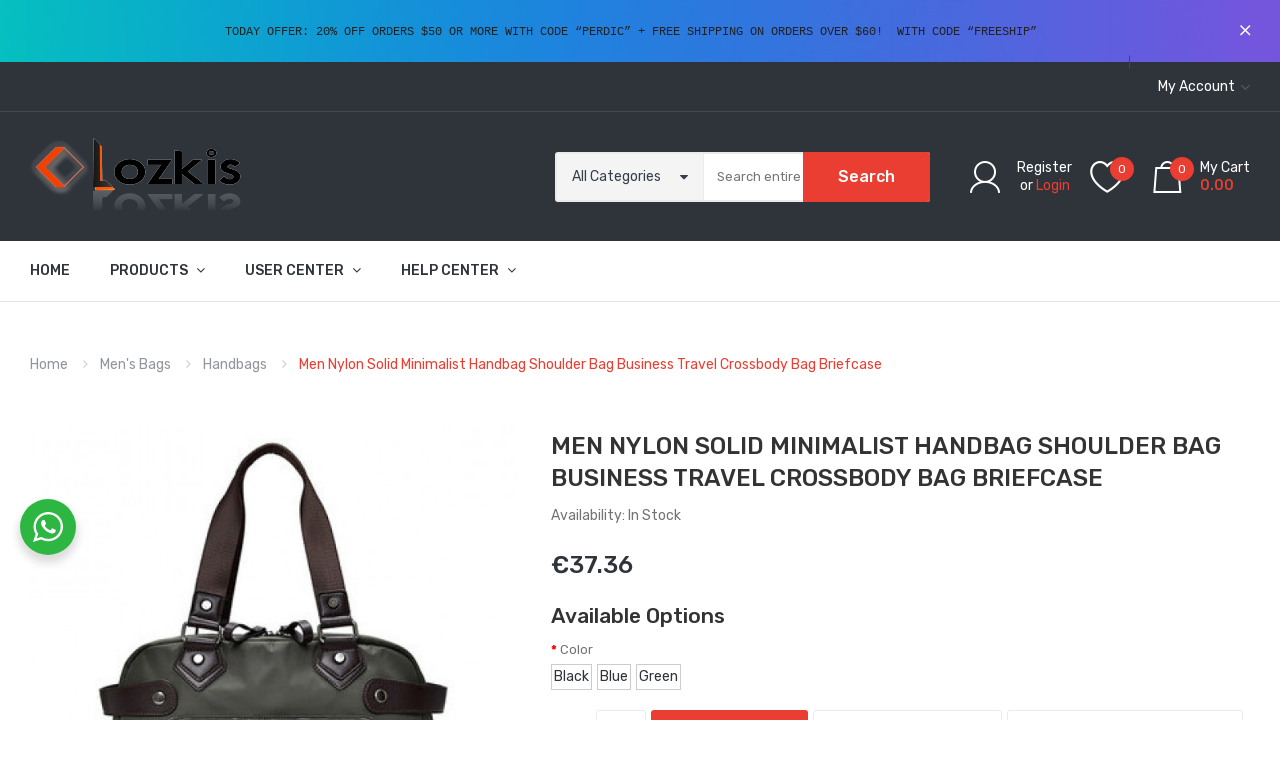

--- FILE ---
content_type: text/html; charset=utf-8
request_url: https://www.lozkis.com/Men-Nylon-Solid-Minimalist-Handbag-Shoulder-Bag-Business-Travel-Crossbody-Bag-Briefcase-1002022.html
body_size: 10511
content:
<!DOCTYPE html>
<!--[if IE]><![endif]-->
<!--[if IE 8 ]><html dir="ltr" lang="en" class="ie8"><![endif]-->
<!--[if IE 9 ]><html dir="ltr" lang="en" class="ie9"><![endif]-->
<!--[if (gt IE 9)|!(IE)]><!-->
<html dir="ltr" lang="en">
<!--<![endif]-->
<head>
<meta charset="UTF-8" />
<meta name="viewport" content="width=device-width, initial-scale=1">
<meta http-equiv="X-UA-Compatible" content="IE=edge">
<title>Men Nylon Solid Minimalist Handbag Shoulder Bag Business Travel Crossbody Bag Briefcase</title>
<base href="https://www.lozkis.com/" />
<meta name="description" content="Men Nylon Solid Minimalist Handbag Shoulder Bag Business Travel Crossbody Bag Briefcase" />
<meta name="keywords" content="Men Nylon Solid Minimalist Handbag Shoulder Bag Business Travel Crossbody Bag Briefcase" />
<script src="catalog/view/javascript/jquery/jquery-2.1.1.min.js" ></script>
<script src="catalog/view/javascript/jquery/jquery-ui.min.js" ></script>
<script src="catalog/view/javascript/jquery/owl-carousel/js/owl.carousel.min.js" ></script>
<link href="catalog/view/javascript/jquery/owl-carousel/css/owl.carousel.min.css" rel="stylesheet" />
<link href="catalog/view/javascript/jquery/owl-carousel/css/owl.theme.green.min.css" rel="stylesheet" />
<script src="catalog/view/javascript/opentheme/countdown/jquery.plugin.min.js" ></script>
<script src="catalog/view/javascript/opentheme/countdown/jquery.countdown.min.js" ></script>
<script src="catalog/view/javascript/ocmegamenu/menu.js" ></script>
<link href="catalog/view/theme/tt_sneaker2/stylesheet/ocmegamenu/menu.css" rel="stylesheet" />
<link href="catalog/view/theme/tt_sneaker2/stylesheet/opentheme/css/animate.css" rel="stylesheet" />
<link href="catalog/view/javascript/bootstrap/css/bootstrap.min.css" rel="stylesheet" media="screen" />
<script src="catalog/view/javascript/bootstrap/js/bootstrap.min.js" ></script>
<link href="catalog/view/javascript/font-awesome/css/font-awesome.min.css" rel="stylesheet" type="text/css" />
<link href="catalog/view/javascript/pe-icon-7-stroke/css/pe-icon-7-stroke.css" rel="stylesheet" type="text/css" />
<link href="catalog/view/javascript/pe-icon-7-stroke/css/helper.css" rel="stylesheet" type="text/css" />
<link href="catalog/view/javascript/ionicons/css/ionicons.css" rel="stylesheet" type="text/css" />
<link href="catalog/view/javascript/stroke-gap-icons/css/stroke-gap-icons.css" rel="stylesheet" type="text/css" />

<link href="https://fonts.googleapis.com/css?family=Rubik:300,400,500,700" rel="stylesheet" />

<link href="catalog/view/theme/tt_sneaker2/stylesheet/stylesheet.css" rel="stylesheet" />
<script src="catalog/view/javascript/cloudzoom/cloud-zoom.1.0.2.min.js" ></script>
<script src="catalog/view/javascript/cloudzoom/zoom.js" ></script>
<script src="catalog/view/javascript/ocquickview/ocquickview.js" ></script>
<link href="catalog/view/theme/default/stylesheet/ocquickview/ocquickview.css" rel="stylesheet" type="text/css" />
<link href="catalog/view/javascript/jquery/magnific/magnific-popup.css" type="text/css" rel="stylesheet" media="screen" />
<link href="catalog/view/javascript/jquery/datetimepicker/bootstrap-datetimepicker.min.css" type="text/css" rel="stylesheet" media="screen" />
<link href="catalog/view/theme/tt_sneaker2/stylesheet/occolorswatches/swatches.css" type="text/css" rel="stylesheet" media="screen" />
<link href="catalog/view/theme/tt_sneaker2/stylesheet/oczoom/zoom.css" type="text/css" rel="stylesheet" media="screen" />
<link href="catalog/view/javascript/cloudzoom/css/cloud-zoom.css" type="text/css" rel="stylesheet" media="screen" />
<script src="catalog/view/javascript/jquery/magnific/jquery.magnific-popup.min.js" ></script>
<script src="catalog/view/javascript/jquery/datetimepicker/moment/moment.min.js" ></script>
<script src="catalog/view/javascript/jquery/datetimepicker/moment/moment-with-locales.min.js" ></script>
<script src="catalog/view/javascript/jquery/datetimepicker/bootstrap-datetimepicker.min.js" ></script>
<script src="catalog/view/javascript/occolorswatches/swatches.js" ></script>
<script src="catalog/view/javascript/cloudzoom/cloud-zoom.1.0.2.min.js" ></script>
<script src="catalog/view/javascript/cloudzoom/zoom.js" ></script>
<script src="catalog/view/javascript/common.js" ></script>
<link href="https://www.lozkis.com/Men-Nylon-Solid-Minimalist-Handbag-Shoulder-Bag-Business-Travel-Crossbody-Bag-Briefcase-1002022.html" rel="canonical" />
<link href="https://www.lozkis.com/image/catalog/cart.png" rel="icon" />
</head>
<body class="product-product-1002022 home2">
<div class="wrapper">
	    										  										  										  										  										  										  										  										  										  										  										  <div class="static-text-notification">
<div class="container">
<div class="container-inner">
<p><span style="color: rgb(34, 34, 34); font-family: Consolas, &quot;Lucida Console&quot;, &quot;Courier New&quot;, monospace; font-size: 12px; white-space: pre-wrap;">Today Offer: 20% OFF orders $50 or more with code “PerDic” + Free shipping on orders over $60!  with code “FreeShip” </span><br></p> 
<span class="close-notification"><i class="ion-android-close"></i></span>
</div></div></div>								 									 									 									 									 									 									 									 									 									 									
  
<nav id="top">
  <div class="container">
	<div class="container-inner">	
		<ul class="box box-left">
			<li>
							</li>
		</ul>
		<ul class="box box-right"> 
			<li class="currency"> </li>
			
			<li class="setting">
				<div class="btn-group">
					<button class="btn btn-link dropdown-toggle" data-toggle="dropdown"><span>My Account</span> <i class="icon ion-chevron-down"></i></button>
					<div class="dropdown-menu" id="top-links">
						<ul class="list-unstyled">
						<li><a href="https://www.lozkis.com/index.php?route=account/account">My Account</a></li>
						<li><a href="https://www.lozkis.com/index.php?route=account/order">Order History</a></li> 
												
					  </ul>
					</div>
				</div>
			</li>
			
		</ul>
		
	</div>
 </div>
</nav>

<header>
	<div class="header-inner ">
	  <div class="container">
		<div class="container-inner">
			<div class="logo-container">
				<div id="logo">
				  					<a href="https://www.lozkis.com/index.php?route=common/home"><img src="https://www.lozkis.com/image/catalog/logo/lo.png" title="Lozkis Fashion shop" alt="Lozkis Fashion shop" class="img-responsive" /></a>
				  				</div>
			</div>
			
			<div class="top-search">
								<div id="search-by-category">
    <div class="search-container">
        <div class="categories-container">
            <div class="hover-cate">
            <p><span class="cate-selected" data-value="0">All Categories</span><i class="fa fa-caret-down"></i></p>
            <ul class="cate-items">
                <li class="item-cate" data-value="0">All Categories</li>
                            </ul>
            </div>
        </div>
        <input type="text" name="search" id="text-search" value="" placeholder="Search entire store here ..." class=""  />
        
    </div>
    <div id="sp-btn-search" class="">
            <button type="button" id="btn-search-category" class="btn btn-default btn-lg">
                <span>Search</span>
            </button>
        </div>
    <div class="search-ajax">
        <div class="ajax-loader-container" style="display: none;">
            <img src="https://www.lozkis.com/image/catalog/AjaxLoader.gif" class="ajax-load-img" width="30" height="30" alt="plazathemes.com" />
        </div>
        <div class="ajax-result-container">
            <!-- Content of search results -->
        </div>
    </div>
    <input type="hidden" id="ajax-search-enable" value="1" />
</div>

<script >
    $(document).ready(function () {
        var flag = false;
        var ajax_search_enable = $('#ajax-search-enable').val();
        
        var current_cate_value = $('ul.cate-items li.selected').data('value');
        var current_cate_text = $('ul.cate-items li.selected').html();
        
        $('.cate-selected').attr('data-value', current_cate_value);
        $('.cate-selected').html(current_cate_text);
        
        $('.hover-cate p').click(function () {
            $( ".cate-items" ).toggle("slow");
        });
        
        $('.ajax-result-container').hover(
            function() {
                flag = true;
            },
            function() {
                flag = false;
            }
        );
        
        $('.hover-cate').hover(
            function() {
                flag = true;
            },
            function() {
                flag = false;
            }
        );
        
        $('#search-by-category').focusout(function() {
            if(flag == true) {
                $('.ajax-result-container').show();
            } else {
                $('.ajax-result-container').hide();
            }
        });
        
        $('#search-by-category').focusin(function() {
            $('.ajax-result-container').show();
        });

        $('#btn-search-category').click(function () {
            var url = 'https://www.lozkis.com/index.php?route=product/search';
            var text_search = $('#text-search').val();
            if(text_search) {
                url += '&search=' + encodeURIComponent(text_search);
            }

            var category_search = $('.cate-selected').attr("data-value");
            if(category_search) {
                url += '&category_id=' + encodeURIComponent(category_search);
            }

            location = url;
        });

        if(ajax_search_enable == '1') {
            $('#text-search').keyup(function(e) {
                var text_search = $(this).val();
                var cate_search = $('.cate-selected').attr("data-value");
                if(text_search != null && text_search != '') {
                    ajaxSearch(text_search, cate_search);
                } else {
                    $('.ajax-result-container').html('');
                    $('.ajax-loader-container').hide();
                }
            });

            $('ul.cate-items li.item-cate').click(function() {
                var cate_search = $(this).data('value');
                var text_search = $('#text-search').val();
                $('.cate-selected').attr('data-value', cate_search);
                $('.cate-selected').html($(this).html());
                if(text_search != null && text_search != '') {
                    ajaxSearch(text_search, cate_search);
                } else {
                    $('.ajax-result-container').html('');
                    $('.ajax-loader-container').hide();
                }
                $( ".cate-items" ).hide();
                $('#text-search').focus();
            });

        }
        
        function ajaxSearch(text_search, cate_search) {
            $.ajax({
                url         : 'https://www.lozkis.com/index.php?route=extension/module/ocsearchcategory/ajaxSearch',
                type        : 'post',
                data        : { text_search : text_search, cate_search : cate_search },
                beforeSend  : function () {
                    $('.ajax-loader-container').show();
                },
                success     : function(json) {
                    if(json['success'] == true) {
                        $('.ajax-result-container').html(json['result_html']);
                        $('.ajax-loader-container').hide();
                    }
                }
            });
        }

    });    
</script>
			</div>
			<div class="box-cart">
				<ul class="user " >
											<li>
															<a href="https://www.lozkis.com/index.php?route=account/register">Register</a> 
													</li>
						<li>
							or
															<a href="https://www.lozkis.com/index.php?route=account/login">Login</a> 
													</li> 
										
				</ul>
				<div class="wishlist">
					<a href="https://www.lozkis.com/index.php?route=account/wishlist" id="wishlist-total" title=""><span>0</span></a>
				</div>
				<div id="cart" class="btn-group btn-block">
  <button type="button" data-toggle="dropdown" data-loading-text="Loading..." class="btn dropdown-toggle"><i class="icon-cart"></i><span id="cart-total">0</span><span class="mycart"><span>My cart</span><span class="total-price">0.00</span></span></button>
  <ul class="dropdown-menu pull-right">
        <li>
      <p class="text-center cart-empty">Your shopping cart is empty!</p>
    </li>
      </ul>
</div>
<script >
$(document).ready(function () {
	var total = $('#cart .table .text-right').html();
	$('#cart .total-price').html(total);
});
</script>
			</div>
		  <div class="clearfix"></div>
		</div>
	  </div>
	</div>
	<div class="top-menu fix">
		<div class="container">
			<div class="container-inner">
							</div>
		</div>
		
					    <style>
    #oc-menu-3852 .oc-menu-bar {
        background: #FFFFFF;
        color: #2F333A;
		padding: 15px 15px 15px 15px;
		position: relative;
    }
    #oc-menu-3852.oc-menu-bar {
        background: #FFFFFF;
        color: #2F333A;
    }
    #oc-menu-3852 .ul-top-items .li-top-item {
        background: #FFFFFF;
        color: #2F333A;
    }
    #oc-menu-3852 .ul-top-items .li-top-item .a-top-link {
        padding: 18px 20px 18px 20px;
        color: #2F333A;
        font-size: 14px;
        line-height: 24px;
        text-transform: uppercase;
        font-weight: 500;
    }
    #oc-menu-3852 .ul-top-items .li-top-item:hover, #oc-menu-3852 .ul-top-items .li-top-item.active {
        background: #FFFFFF;
        color: #EB3E32;
    }
    #oc-menu-3852 .ul-top-items .li-top-item:hover .a-top-link, #oc-menu-3852 .ul-top-items .li-top-item.active .a-top-link{
        color: #EB3E32;
        font-weight: 500;
    }
    #oc-menu-3852 .mega-menu-container {
        width: 900px;
        background: #FFFFFF;
        padding: 30px 30px 30px 30px;
        
    }
    #oc-menu-3852 .mega-menu-container .a-mega-second-link,#oc-menu-3852 .mega-menu-container .widget-html-title {
        color: #2F333A;
    }
	#oc-menu-3852 .mega-menu-container .a-mega-third-link {
        color: #959595;
    }
    #oc-menu-3852 .ul-second-items .li-second-items {
        background: #FFFFFF;
        color: #2F333A;
    }
    #oc-menu-3852 .ul-second-items .li-second-items:hover, #oc-menu-3852 .ul-second-items .li-second-items.active {
        background: #FFFFFF;
        color: #EB3E32;
    }
    #oc-menu-3852 .ul-second-items .li-second-items .a-second-link {
        color: #2F333A;
        font-size: 13px;
        text-transform: uppercase;
        font-weight: 500;
    }
    #oc-menu-3852 .ul-second-items .li-second-items:hover .a-second-link, #oc-menu-3852 .ul-second-items .li-second-items.active .a-second-link {
        color: #EB3E32;
        font-weight: 500;
    }
    #oc-menu-3852 .ul-third-items .li-third-items {
        background: #FFFFFF;
    }
    #oc-menu-3852 .ul-third-items .li-third-items:hover, #oc-menu-3852 .ul-third-items .li-third-items.active {
        background: #FFFFFF;
    }
    #oc-menu-3852 .ul-third-items .li-third-items .a-third-link {
        color: #959595;
        font-size: 14px;
        text-transform: none;
        font-weight: 400;
    }
    #oc-menu-3852 .ul-third-items .li-third-items:hover .a-third-link, #oc-menu-3852 .ul-third-items .li-third-items.active .a-third-link {
        color: #2E3138;
        font-weight: 400;
    }
</style>
            <div class="oc-menu horizontal-menu oc-menu-bar visible-lg visible-md" id="oc-menu-3852">
			<div class="container">
                            <input type="hidden" id="menu-effect-3852" class="menu-effect" value="none" />
                <ul class="ul-top-items">
                                                                        <li class="li-top-item left" style="float: left">
                                                                    <a class="a-top-link" href="index.php?route=common/home">
                                                                                                                            <span>Home</span>
                                                                                                                    </a>
                                                                                            </li>
                                                                                                <li class="li-top-item left" style="float: left">
                                                                    <a class="a-top-link" href="index.php?route=product/category&amp;path=1044">
                                                                                                                            <span>PRODUCTS</span>
                                                                                                                            <i class="fa fa-angle-down" aria-hidden="true"></i>
                                                                            </a>
                                                                                                    <!-- Mega Menu -->
                                                                            
                                        
                                                                                                                                    <div class="mega-menu-container sub-menu-container left ">
                                                    <div class="row">
													                                                                                                                                                                                                                                                                                                                                <div class="col-md-2 sub-item2-content" data-cols="2">
                                                                                                                                                        <h4><a class="a-mega-second-link" href="https://www.lozkis.com/index.php?route=product/category&amp;path=1_1043_1044_1046">Handbags</a></h4>
                                                                                                                                                    </div>
                                                                    
                                                                    
                                                                    
                                                                                                                                                                                                                                                                                <div class="col-md-2 sub-item2-content" data-cols="2">
                                                                                                                                                        <h4><a class="a-mega-second-link" href="https://www.lozkis.com/index.php?route=product/category&amp;path=1_1043_1044_1049">Backpacks</a></h4>
                                                                                                                                                    </div>
                                                                    
                                                                    
                                                                    
                                                                                                                                                                                                                                                                                <div class="col-md-2 sub-item2-content" data-cols="2">
                                                                                                                                                        <h4><a class="a-mega-second-link" href="https://www.lozkis.com/index.php?route=product/category&amp;path=1_1043_1044_1052">Wallets</a></h4>
                                                                                                                                                    </div>
                                                                    
                                                                    
                                                                    
                                                                                                                                                                                                                                                                                <div class="col-md-2 sub-item2-content" data-cols="2">
                                                                                                                                                        <h4><a class="a-mega-second-link" href="https://www.lozkis.com/index.php?route=product/category&amp;path=1_1043_1044_1051">Crossbody Bags</a></h4>
                                                                                                                                                    </div>
                                                                    
                                                                    
                                                                    
                                                                                                                                                                                                                                                                                                            													</div>
                                                </div>
                                                                                                                        
                                    <!-- Flyout Menu -->
                                                                                                </li>
                                                                                                <li class="li-top-item left" style="float: left">
                                                                    <a class="a-top-link" href="#">
                                                                                                                            <span>USER CENTER</span>
                                                                                                                            <i class="fa fa-angle-down" aria-hidden="true"></i>
                                                                            </a>
                                                                                                    <!-- Mega Menu -->
                                                                            
                                        
                                                                                                                                    <div class="mega-menu-container sub-menu-container left ">
                                                    <div class="row">
													                                                                                                                                                                                                                                                        
                                                                    
                                                                    
                                                                                                                                            <div class="col-md-2 sub-item2-content" data-cols="2">
                                                                            <h4><a class="a-mega-second-link a-widget-link" href="index.php?route=account/account">My Account</a></h4>
                                                                        </div>
                                                                                                                                                                                                        
                                                                    
                                                                    
                                                                                                                                            <div class="col-md-2 sub-item2-content" data-cols="2">
                                                                            <h4><a class="a-mega-second-link a-widget-link" href="index.php?route=account/order">My Order</a></h4>
                                                                        </div>
                                                                                                                                                                                                        
                                                                    
                                                                    
                                                                                                                                            <div class="col-md-2 sub-item2-content" data-cols="2">
                                                                            <h4><a class="a-mega-second-link a-widget-link" href="index.php?route=account/forgotten">ForgetPassword</a></h4>
                                                                        </div>
                                                                                                                                                                                                                                                                                                            													</div>
                                                </div>
                                                                                                                        
                                    <!-- Flyout Menu -->
                                                                                                </li>
                                                                                                <li class="li-top-item left" style="float: left">
                                                                    <a class="a-top-link" href="#">
                                                                                                                            <span>HELP CENTER</span>
                                                                                                                            <i class="fa fa-angle-down" aria-hidden="true"></i>
                                                                            </a>
                                                                                                    <!-- Mega Menu -->
                                                                            
                                        
                                                                                                                                    <div class="mega-menu-container sub-menu-container left ">
                                                    <div class="row">
													                                                                                                                                                                                                                                                        
                                                                    
                                                                    
                                                                                                                                            <div class="col-md-2 sub-item2-content" data-cols="2">
                                                                            <h4><a class="a-mega-second-link a-widget-link" href="shipping-methods.html">SHIPPING</a></h4>
                                                                        </div>
                                                                                                                                                                                                        
                                                                    
                                                                    
                                                                                                                                            <div class="col-md-2 sub-item2-content" data-cols="2">
                                                                            <h4><a class="a-mega-second-link a-widget-link" href="contact-us.html">CONTACT US</a></h4>
                                                                        </div>
                                                                                                                                                                                                        
                                                                    
                                                                    
                                                                                                                                            <div class="col-md-2 sub-item2-content" data-cols="2">
                                                                            <h4><a class="a-mega-second-link a-widget-link" href="About-us.html">ABOUT US</a></h4>
                                                                        </div>
                                                                                                                                                                                                                                                                                                            													</div>
                                                </div>
                                                                                                                        
                                    <!-- Flyout Menu -->
                                                                                                </li>
                                                            </ul>
            			</div>
        </div>
    
        
    
  
							    <style>
    #oc-menu-9145 .oc-menu-bar {
        background: #2F333A;
        color: #FFFFFF;
		padding: 20px 15px 20px 15px;
		position: relative;
    }
    #oc-menu-9145.oc-menu-bar {
        background: #2F333A;
        color: #FFFFFF;
    }
    #oc-menu-9145 .ul-top-items .li-top-item {
        background: #2F333A;
        color: #FFFFFF;
    }
    #oc-menu-9145 .ul-top-items .li-top-item .a-top-link {
        padding: 10px 20px 10px 20px;
        color: #FFFFFF;
        font-size: 14px;
        line-height: 24px;
        text-transform: uppercase;
        font-weight: 500;
    }
    #oc-menu-9145 .ul-top-items .li-top-item:hover, #oc-menu-9145 .ul-top-items .li-top-item.active {
        background: #2F333A;
        color: #EB3E32;
    }
    #oc-menu-9145 .ul-top-items .li-top-item:hover .a-top-link, #oc-menu-9145 .ul-top-items .li-top-item.active .a-top-link{
        color: #EB3E32;
        font-weight: 500;
    }
    #oc-menu-9145 .mega-menu-container {
        width: 100%;
        background: #FFFFFF;
        padding: 30px 30px 30px 30px;
        
    }
    #oc-menu-9145 .mega-menu-container .a-mega-second-link,#oc-menu-9145 .mega-menu-container .widget-html-title {
        color: #2F333A;
    }
	#oc-menu-9145 .mega-menu-container .a-mega-third-link {
        color: #959595;
    }
    #oc-menu-9145 .ul-second-items .li-second-items {
        background: #FFFFFF;
        color: #2F333A;
    }
    #oc-menu-9145 .ul-second-items .li-second-items:hover, #oc-menu-9145 .ul-second-items .li-second-items.active {
        background: #FFFFFF;
        color: #EB3E32;
    }
    #oc-menu-9145 .ul-second-items .li-second-items .a-second-link {
        color: #2F333A;
        font-size: 13px;
        text-transform: uppercase;
        font-weight: 500;
    }
    #oc-menu-9145 .ul-second-items .li-second-items:hover .a-second-link, #oc-menu-9145 .ul-second-items .li-second-items.active .a-second-link {
        color: #EB3E32;
        font-weight: 500;
    }
    #oc-menu-9145 .ul-third-items .li-third-items {
        background: #FFFFFF;
    }
    #oc-menu-9145 .ul-third-items .li-third-items:hover, #oc-menu-9145 .ul-third-items .li-third-items.active {
        background: #FFFFFF;
    }
    #oc-menu-9145 .ul-third-items .li-third-items .a-third-link {
        color: #959595;
        font-size: 14px;
        text-transform: none;
        font-weight: 400;
    }
    #oc-menu-9145 .ul-third-items .li-third-items:hover .a-third-link, #oc-menu-9145 .ul-third-items .li-third-items.active .a-third-link {
        color: #2E3138;
        font-weight: 400;
    }
</style>
    
        
            <div class="oc-menu mobile-menu hidden-lg hidden-md" id="oc-menu-9145">
                            <input type="hidden" id="menu-effect-9145" class="menu-effect" value="none" />
                <div class="oc-menu-bar">
                    <div class="left"><i class="fa fa-bars"></i> <span>Mobile Menu</span></div>
                    <div class="right" style="display: none"><i class="fa fa-chevron-down" aria-hidden="true"></i></div>
                </div>
                <ul class="ul-top-items">
                                                                        <li class="li-top-item">
                                                                    <a class="a-top-link a-item" href="index.php?route=common/home">
                                                                                                                            <span>Home</span>
                                                                            </a>
                                                                                                                                </li>
                                                                                                                                            <li class="li-top-item">
                                                                    <a class="a-top-link a-item" href="#">
                                                                                                                            <span>USER CENTER</span>
                                                                            </a>
                                                                                                                                        
                                                                                                </li>
                                                                                                <li class="li-top-item">
                                                                    <a class="a-top-link a-item" href="#">
                                                                                                                            <span>HELP CENTER</span>
                                                                            </a>
                                                                                                                                        
                                                                                                </li>
                                                            </ul>
                    </div>
    
  
				
	</div>
  <!-- Hotjar Tracking Code for www.loskc.com -->
<script>
    (function(h,o,t,j,a,r){
        h.hj=h.hj||function(){(h.hj.q=h.hj.q||[]).push(arguments)};
        h._hjSettings={hjid:1925870,hjsv:6};
        a=o.getElementsByTagName('head')[0];
        r=o.createElement('script');r.async=1;
        r.src=t+h._hjSettings.hjid+j+h._hjSettings.hjsv;
        a.appendChild(r);
    })(window,document,'https://static.hotjar.com/c/hotjar-','.js?sv=');
</script>
</header>
<script >
$(document).ready(function(){
	$('.close-notification').click(function () {
		$(".static-text-notification").hide();
	});
});
</script>
<div id="product-product" class="container">
    <ul class="breadcrumb">
                    <li><a href="https://www.lozkis.com/index.php?route=common/home">Home</a></li>
                    <li><a href="https://www.lozkis.com/index.php?route=product/category&amp;path=1_1043_1044">Men's Bags</a></li>
                    <li><a href="https://www.lozkis.com/index.php?route=product/category&amp;path=1_1043_1044_1046">Handbags</a></li>
                    <li><a href="https://www.lozkis.com/Men-Nylon-Solid-Minimalist-Handbag-Shoulder-Bag-Business-Travel-Crossbody-Bag-Briefcase-1002022.html">Men Nylon Solid Minimalist Handbag Shoulder Bag Business Travel Crossbody Bag Briefcase</a></li>
            </ul>
    <div class="row">
                                    <div id="content" class="col-sm-12">
            <div class="row">                                                     <div class="col-sm-5 product-image-main">
                                            <input type="hidden" id="check-use-zoom" value="1" />
						<input type="hidden" id="light-box-position" value="1" />
						<input type="hidden" id="product-identify" value="1002022" />
						<div class="lightbox-container"></div>
                                                    <div class="product-zoom-image">
                                                                    <a href="https://www.lozkis.com/image/cache//product/sku01002022/sku01002022-900x900.jpg" class="cloud-zoom main-image" id="product-cloud-zoom" style="width: 600px; height: 600px;"
                                       rel=" tint:'#EB3E32',tintOpacity:0.5,                                             showTitle: true ,
                                            zoomWidth:600,zoomHeight:600,
                                             position:'inside', adjustX: 0 ">
                                        <img src="https://www.lozkis.com/image/cache//product/sku01002022/sku01002022-600x600.jpg" title="Men Nylon Solid Minimalist Handbag Shoulder Bag Business Travel Crossbody Bag Briefcase" alt="Men Nylon Solid Minimalist Handbag Shoulder Bag Business Travel Crossbody Bag Briefcase" />
                                    </a>
                                                            </div>
                            <div class="additional-images owl-carousel owl-theme">
                                <!--  -->
                                    <!-- <div class="item"> -->
                                        <!-- <a class="cloud-zoom-gallery sub-image" id="product-image-default" href="https://www.lozkis.com/image/cache//product/sku01002022/sku01002022-900x900.jpg" title="Men Nylon Solid Minimalist Handbag Shoulder Bag Business Travel Crossbody Bag Briefcase" -->
                                           <!-- rel="useZoom: 'product-cloud-zoom', smallImage: 'https://www.lozkis.com/image/cache//product/sku01002022/sku01002022-600x600.jpg'" data-pos="1"> -->
                                            <!-- <img src="https://www.lozkis.com/image/cache//product/sku01002022/sku01002022-600x600.jpg" title="Men Nylon Solid Minimalist Handbag Shoulder Bag Business Travel Crossbody Bag Briefcase" alt="Men Nylon Solid Minimalist Handbag Shoulder Bag Business Travel Crossbody Bag Briefcase" /> -->
                                        <!-- </a> -->
                                    <!-- </div> -->
                                <!--  -->
                                                                                                                                                <div class="item">
                                            <a class="cloud-zoom-gallery sub-image" id="product-image-options-" href="https://www.lozkis.com/image/cache///product//sku01002022//sku010020221-900x900.jpg" title="Men Nylon Solid Minimalist Handbag Shoulder Bag Business Travel Crossbody Bag Briefcase"
                                               rel="useZoom: 'product-cloud-zoom', smallImage: 'https://www.lozkis.com/image/cache///product//sku01002022//sku010020221-600x600.jpg'" data-pos="1">
                                                <img src="https://www.lozkis.com/image/cache///product//sku01002022//sku010020221-600x600.jpg" title="Men Nylon Solid Minimalist Handbag Shoulder Bag Business Travel Crossbody Bag Briefcase" alt="Men Nylon Solid Minimalist Handbag Shoulder Bag Business Travel Crossbody Bag Briefcase" />
                                            </a>
                                        </div>
                                                                                                                    <div class="item">
                                            <a class="cloud-zoom-gallery sub-image" id="product-image-options-" href="https://www.lozkis.com/image/cache///product//sku01002022//sku0100202210-900x900.jpg" title="Men Nylon Solid Minimalist Handbag Shoulder Bag Business Travel Crossbody Bag Briefcase"
                                               rel="useZoom: 'product-cloud-zoom', smallImage: 'https://www.lozkis.com/image/cache///product//sku01002022//sku0100202210-600x600.jpg'" data-pos="2">
                                                <img src="https://www.lozkis.com/image/cache///product//sku01002022//sku0100202210-600x600.jpg" title="Men Nylon Solid Minimalist Handbag Shoulder Bag Business Travel Crossbody Bag Briefcase" alt="Men Nylon Solid Minimalist Handbag Shoulder Bag Business Travel Crossbody Bag Briefcase" />
                                            </a>
                                        </div>
                                                                                                                    <div class="item">
                                            <a class="cloud-zoom-gallery sub-image" id="product-image-options-" href="https://www.lozkis.com/image/cache///product//sku01002022//sku0100202211-900x900.jpg" title="Men Nylon Solid Minimalist Handbag Shoulder Bag Business Travel Crossbody Bag Briefcase"
                                               rel="useZoom: 'product-cloud-zoom', smallImage: 'https://www.lozkis.com/image/cache///product//sku01002022//sku0100202211-600x600.jpg'" data-pos="3">
                                                <img src="https://www.lozkis.com/image/cache///product//sku01002022//sku0100202211-600x600.jpg" title="Men Nylon Solid Minimalist Handbag Shoulder Bag Business Travel Crossbody Bag Briefcase" alt="Men Nylon Solid Minimalist Handbag Shoulder Bag Business Travel Crossbody Bag Briefcase" />
                                            </a>
                                        </div>
                                                                                                                    <div class="item">
                                            <a class="cloud-zoom-gallery sub-image" id="product-image-options-" href="https://www.lozkis.com/image/cache///product//sku01002022//sku0100202212-900x900.jpg" title="Men Nylon Solid Minimalist Handbag Shoulder Bag Business Travel Crossbody Bag Briefcase"
                                               rel="useZoom: 'product-cloud-zoom', smallImage: 'https://www.lozkis.com/image/cache///product//sku01002022//sku0100202212-600x600.jpg'" data-pos="4">
                                                <img src="https://www.lozkis.com/image/cache///product//sku01002022//sku0100202212-600x600.jpg" title="Men Nylon Solid Minimalist Handbag Shoulder Bag Business Travel Crossbody Bag Briefcase" alt="Men Nylon Solid Minimalist Handbag Shoulder Bag Business Travel Crossbody Bag Briefcase" />
                                            </a>
                                        </div>
                                                                                                                    <div class="item">
                                            <a class="cloud-zoom-gallery sub-image" id="product-image-options-" href="https://www.lozkis.com/image/cache///product//sku01002022//sku010020222-900x900.jpg" title="Men Nylon Solid Minimalist Handbag Shoulder Bag Business Travel Crossbody Bag Briefcase"
                                               rel="useZoom: 'product-cloud-zoom', smallImage: 'https://www.lozkis.com/image/cache///product//sku01002022//sku010020222-600x600.jpg'" data-pos="5">
                                                <img src="https://www.lozkis.com/image/cache///product//sku01002022//sku010020222-600x600.jpg" title="Men Nylon Solid Minimalist Handbag Shoulder Bag Business Travel Crossbody Bag Briefcase" alt="Men Nylon Solid Minimalist Handbag Shoulder Bag Business Travel Crossbody Bag Briefcase" />
                                            </a>
                                        </div>
                                                                                                                    <div class="item">
                                            <a class="cloud-zoom-gallery sub-image" id="product-image-options-" href="https://www.lozkis.com/image/cache///product//sku01002022//sku010020223-900x900.jpg" title="Men Nylon Solid Minimalist Handbag Shoulder Bag Business Travel Crossbody Bag Briefcase"
                                               rel="useZoom: 'product-cloud-zoom', smallImage: 'https://www.lozkis.com/image/cache///product//sku01002022//sku010020223-600x600.jpg'" data-pos="6">
                                                <img src="https://www.lozkis.com/image/cache///product//sku01002022//sku010020223-600x600.jpg" title="Men Nylon Solid Minimalist Handbag Shoulder Bag Business Travel Crossbody Bag Briefcase" alt="Men Nylon Solid Minimalist Handbag Shoulder Bag Business Travel Crossbody Bag Briefcase" />
                                            </a>
                                        </div>
                                                                                                                    <div class="item">
                                            <a class="cloud-zoom-gallery sub-image" id="product-image-options-" href="https://www.lozkis.com/image/cache///product//sku01002022//sku010020224-900x900.jpg" title="Men Nylon Solid Minimalist Handbag Shoulder Bag Business Travel Crossbody Bag Briefcase"
                                               rel="useZoom: 'product-cloud-zoom', smallImage: 'https://www.lozkis.com/image/cache///product//sku01002022//sku010020224-600x600.jpg'" data-pos="7">
                                                <img src="https://www.lozkis.com/image/cache///product//sku01002022//sku010020224-600x600.jpg" title="Men Nylon Solid Minimalist Handbag Shoulder Bag Business Travel Crossbody Bag Briefcase" alt="Men Nylon Solid Minimalist Handbag Shoulder Bag Business Travel Crossbody Bag Briefcase" />
                                            </a>
                                        </div>
                                                                                                                    <div class="item">
                                            <a class="cloud-zoom-gallery sub-image" id="product-image-options-" href="https://www.lozkis.com/image/cache///product//sku01002022//sku010020225-900x900.jpg" title="Men Nylon Solid Minimalist Handbag Shoulder Bag Business Travel Crossbody Bag Briefcase"
                                               rel="useZoom: 'product-cloud-zoom', smallImage: 'https://www.lozkis.com/image/cache///product//sku01002022//sku010020225-600x600.jpg'" data-pos="8">
                                                <img src="https://www.lozkis.com/image/cache///product//sku01002022//sku010020225-600x600.jpg" title="Men Nylon Solid Minimalist Handbag Shoulder Bag Business Travel Crossbody Bag Briefcase" alt="Men Nylon Solid Minimalist Handbag Shoulder Bag Business Travel Crossbody Bag Briefcase" />
                                            </a>
                                        </div>
                                                                                                                    <div class="item">
                                            <a class="cloud-zoom-gallery sub-image" id="product-image-options-" href="https://www.lozkis.com/image/cache///product//sku01002022//sku010020226-900x900.jpg" title="Men Nylon Solid Minimalist Handbag Shoulder Bag Business Travel Crossbody Bag Briefcase"
                                               rel="useZoom: 'product-cloud-zoom', smallImage: 'https://www.lozkis.com/image/cache///product//sku01002022//sku010020226-600x600.jpg'" data-pos="9">
                                                <img src="https://www.lozkis.com/image/cache///product//sku01002022//sku010020226-600x600.jpg" title="Men Nylon Solid Minimalist Handbag Shoulder Bag Business Travel Crossbody Bag Briefcase" alt="Men Nylon Solid Minimalist Handbag Shoulder Bag Business Travel Crossbody Bag Briefcase" />
                                            </a>
                                        </div>
                                                                                                                    <div class="item">
                                            <a class="cloud-zoom-gallery sub-image" id="product-image-options-" href="https://www.lozkis.com/image/cache///product//sku01002022//sku010020227-900x900.jpg" title="Men Nylon Solid Minimalist Handbag Shoulder Bag Business Travel Crossbody Bag Briefcase"
                                               rel="useZoom: 'product-cloud-zoom', smallImage: 'https://www.lozkis.com/image/cache///product//sku01002022//sku010020227-600x600.jpg'" data-pos="10">
                                                <img src="https://www.lozkis.com/image/cache///product//sku01002022//sku010020227-600x600.jpg" title="Men Nylon Solid Minimalist Handbag Shoulder Bag Business Travel Crossbody Bag Briefcase" alt="Men Nylon Solid Minimalist Handbag Shoulder Bag Business Travel Crossbody Bag Briefcase" />
                                            </a>
                                        </div>
                                                                                                                    <div class="item">
                                            <a class="cloud-zoom-gallery sub-image" id="product-image-options-" href="https://www.lozkis.com/image/cache///product//sku01002022//sku010020228-900x900.jpg" title="Men Nylon Solid Minimalist Handbag Shoulder Bag Business Travel Crossbody Bag Briefcase"
                                               rel="useZoom: 'product-cloud-zoom', smallImage: 'https://www.lozkis.com/image/cache///product//sku01002022//sku010020228-600x600.jpg'" data-pos="11">
                                                <img src="https://www.lozkis.com/image/cache///product//sku01002022//sku010020228-600x600.jpg" title="Men Nylon Solid Minimalist Handbag Shoulder Bag Business Travel Crossbody Bag Briefcase" alt="Men Nylon Solid Minimalist Handbag Shoulder Bag Business Travel Crossbody Bag Briefcase" />
                                            </a>
                                        </div>
                                                                                                                    <div class="item">
                                            <a class="cloud-zoom-gallery sub-image" id="product-image-options-" href="https://www.lozkis.com/image/cache///product//sku01002022//sku010020229-900x900.jpg" title="Men Nylon Solid Minimalist Handbag Shoulder Bag Business Travel Crossbody Bag Briefcase"
                                               rel="useZoom: 'product-cloud-zoom', smallImage: 'https://www.lozkis.com/image/cache///product//sku01002022//sku010020229-600x600.jpg'" data-pos="12">
                                                <img src="https://www.lozkis.com/image/cache///product//sku01002022//sku010020229-600x600.jpg" title="Men Nylon Solid Minimalist Handbag Shoulder Bag Business Travel Crossbody Bag Briefcase" alt="Men Nylon Solid Minimalist Handbag Shoulder Bag Business Travel Crossbody Bag Briefcase" />
                                            </a>
                                        </div>
                                                                                                                                        </div>

                                                                
                </div>
                                                                    <div class="col-sm-7 product-info-main">
                     
                    <h1 class="product-name">Men Nylon Solid Minimalist Handbag Shoulder Bag Business Travel Crossbody Bag Briefcase</h1>
                    <ul class="list-unstyled">
                                      
                                                <li>Availability: In Stock</li>
                    </ul>
                    												<div class="price-box box-regular">
							<span class="regular-price">
								<span class="price">€37.36</span>
							</span>
						</div>
											                    <div id="product">                            
                            <h3>Available Options</h3>
                                                                                                                                                                                    <div class="form-group required ">
                                                <label class="control-label" for="input-option214">Color</label>
                                                <ul class="ul-swatches-colors" data-product-option="214" data-type="select">
                                                                                                        <li class="swatches-options">
                                                        <a href="javascript:void(0);" onclick="swatches.changeOption($(this));" title="Black "
                                                            style=""
                                                            data-product-option-value-id="746"> Black </a>
                                                    </li>
                                                                                                        <li class="swatches-options">
                                                        <a href="javascript:void(0);" onclick="swatches.changeOption($(this));" title="Blue "
                                                            style=""
                                                            data-product-option-value-id="745"> Blue </a>
                                                    </li>
                                                                                                        <li class="swatches-options">
                                                        <a href="javascript:void(0);" onclick="swatches.changeOption($(this));" title="Green "
                                                            style=""
                                                            data-product-option-value-id="747"> Green </a>
                                                    </li>
                                                                                                        <li class="swatches-info"></li>
                                                </ul>
                                                <select name="option[214]" id="input-option214" class="form-control option-swatches">
                                                    <option value="0"> --- Please Select --- </option>
                                                                                                            <option value="746">Black
                                                             </option>
                                                                                                            <option value="745">Blue
                                                             </option>
                                                                                                            <option value="747">Green
                                                             </option>
                                                                                                    </select>
                                            </div>
                                                                                                                                                                                                                                                                                                                                                                                                                                                                                    <div class="form-group">
                            <label class="control-label" for="input-quantity">Qty</label>
                            <input type="text" name="quantity" value="1" size="2" id="input-quantity" class="form-control" />
                            <input type="hidden" name="product_id" value="1002022" />
                       
                            <button type="button" id="button-cart" data-loading-text="Loading..." class="btn button button-cart" title="Add to Cart">Add to Cart</button>
							<button type="button"  class="btn btn-default button btn-wishlist" title="Add to Wish List" onclick="wishlist.add('1002022');">Add to Wish List</button>
							<button type="button"  class="btn btn-default button btn-compare" title="Compare this Product" onclick="compare.add('1002022');">Compare this Product</button>
					   </div>
                        </div>
						<!-- AddThis Button BEGIN -->
						<div class="addthis_toolbox addthis_default_style" data-url="http://www.lozkis.com/Men-Nylon-Solid-Minimalist-Handbag-Shoulder-Bag-Business-Travel-Crossbody-Bag-Briefcase-1002022.html"><a class="addthis_button_facebook_like" fb:like:layout="button_count"></a> <a class="addthis_button_tweet"></a> <a class="addthis_button_pinterest_pinit"></a> <a class="addthis_counter addthis_pill_style"></a></div>
						<script type="text/javascript" src="//s7.addthis.com/js/300/addthis_widget.js#pubid=ra-515eeaf54693130e"></script>
						<!-- AddThis Button END -->
									</div>
            </div>
			<div class="product-info-detailed">
				<ul class="nav nav-tabs">
				<li class="active"><a href="#tab-description" data-toggle="tab">Description</a></li>
											</ul>
			<div class="tab-content">
				<div class="tab-pane active" id="tab-description"></div>
								</div>
			</div>
            <div class="related-products  module-nav2 module-style1">
				<div class="module-title">
					<h2>Related Products</h2>
				</div>
				
				<div class="owl-container">
				<div class="related-container tt-product owl-carousel owl-theme">
																						<div class="row_items">
															<div class="product-layout grid-style">
						<div class="product-thumb transition">
							<div class="item">		
								<div class="item-inner">
									<div class="image images-container">
										<a href="https://www.lozkis.com/Genuine-Leather-Handbag-Shoulder-Leisure-Mens-Bag-Business-Briefcase-1001815.html" class="product-image">
																						<img src="https://www.lozkis.com/image/cache//product/sku01001815/sku01001815-600x600.jpg" alt="Genuine Leather Handbag Shoulder Leisure Men&#039;..." title="Genuine Leather Handbag Shoulder Leisure Men&#039;..." class="img-responsive" />
										</a>				  
										
										
									</div><!-- image -->
									<div class="caption">
										<div class="box-rating">
												
																					</div>
										<h4 class="product-name"><a href="https://www.lozkis.com/Genuine-Leather-Handbag-Shoulder-Leisure-Mens-Bag-Business-Briefcase-1001815.html">Genuine Leather Handbag Shoulder Leisure Men&#039;...</a></h4>
									 
																					<div class="price-box">
											<label></label>
																							<p class="regular-price"><span class="price">€114.29</span></p>
																																		<p class="price-tax"><span class="price">Ex Tax: €114.29</span></p>
																						</div>
																				<div class="box-hover">
											<div class="action-links">
											<button class="button btn-cart" type="button"  title="Add to Cart" onclick="cart.add('1001815');"><span>Add to Cart</span></button>
											
											<div class="add-to-links">
												<button class="button btn-compare" type="button"  title="Compare this Product" onclick="compare.add('1001815');"><span>Compare this Product</span></button>
												<button class="button btn-wishlist" type="button"  title="Add to Wish List" onclick="wishlist.add('1001815');"><span>Add to Wish List</span></button>
												
											</div>
											</div>
										</div>
										
										
										
									</div><!-- caption -->	
								</div>
							</div>
						</div><!-- product-thumb -->						
					</div><!-- product-layout -->        
										</div>
																			<div class="row_items">
															<div class="product-layout grid-style">
						<div class="product-thumb transition">
							<div class="item">		
								<div class="item-inner">
									<div class="image images-container">
										<a href="https://www.lozkis.com/Men-Genuine-Leather-Business-Large-Capacity-Handbag-Briefcase-1001832.html" class="product-image">
																						<img src="https://www.lozkis.com/image/cache//product/sku01001832/sku01001832-600x600.jpg" alt="Men Genuine Leather Business Large Capacity Handba..." title="Men Genuine Leather Business Large Capacity Handba..." class="img-responsive" />
										</a>				  
										
										
									</div><!-- image -->
									<div class="caption">
										<div class="box-rating">
												
																					</div>
										<h4 class="product-name"><a href="https://www.lozkis.com/Men-Genuine-Leather-Business-Large-Capacity-Handbag-Briefcase-1001832.html">Men Genuine Leather Business Large Capacity Handba...</a></h4>
									 
																					<div class="price-box">
											<label></label>
																							<p class="regular-price"><span class="price">€71.05</span></p>
																																		<p class="price-tax"><span class="price">Ex Tax: €71.05</span></p>
																						</div>
																				<div class="box-hover">
											<div class="action-links">
											<button class="button btn-cart" type="button"  title="Add to Cart" onclick="cart.add('1001832');"><span>Add to Cart</span></button>
											
											<div class="add-to-links">
												<button class="button btn-compare" type="button"  title="Compare this Product" onclick="compare.add('1001832');"><span>Compare this Product</span></button>
												<button class="button btn-wishlist" type="button"  title="Add to Wish List" onclick="wishlist.add('1001832');"><span>Add to Wish List</span></button>
												
											</div>
											</div>
										</div>
										
										
										
									</div><!-- caption -->	
								</div>
							</div>
						</div><!-- product-thumb -->						
					</div><!-- product-layout -->        
										</div>
																			<div class="row_items">
															<div class="product-layout grid-style">
						<div class="product-thumb transition">
							<div class="item">		
								<div class="item-inner">
									<div class="image images-container">
										<a href="https://www.lozkis.com/Men-Genuine-Leather-Vintage-Travel-Business-Handbag-Crossbody-Bag-1001836.html" class="product-image">
																						<img src="https://www.lozkis.com/image/cache//product/sku01001836/sku01001836-600x600.jpg" alt="Men Genuine Leather Vintage Travel Business Handba..." title="Men Genuine Leather Vintage Travel Business Handba..." class="img-responsive" />
										</a>				  
										
										
									</div><!-- image -->
									<div class="caption">
										<div class="box-rating">
												
																					</div>
										<h4 class="product-name"><a href="https://www.lozkis.com/Men-Genuine-Leather-Vintage-Travel-Business-Handbag-Crossbody-Bag-1001836.html">Men Genuine Leather Vintage Travel Business Handba...</a></h4>
									 
																					<div class="price-box">
											<label></label>
																							<p class="special-price"><span class="price">€62.49</span></p>
												<p class="old-price"><span class="price">€69.44</span></p>						  
																																		<p class="price-tax"><span class="price">Ex Tax: €62.49</span></p>
																						</div>
																				<div class="box-hover">
											<div class="action-links">
											<button class="button btn-cart" type="button"  title="Add to Cart" onclick="cart.add('1001836');"><span>Add to Cart</span></button>
											
											<div class="add-to-links">
												<button class="button btn-compare" type="button"  title="Compare this Product" onclick="compare.add('1001836');"><span>Compare this Product</span></button>
												<button class="button btn-wishlist" type="button"  title="Add to Wish List" onclick="wishlist.add('1001836');"><span>Add to Wish List</span></button>
												
											</div>
											</div>
										</div>
										
										
										
									</div><!-- caption -->	
								</div>
							</div>
						</div><!-- product-thumb -->						
					</div><!-- product-layout -->        
										</div>
																			<div class="row_items">
															<div class="product-layout grid-style">
						<div class="product-thumb transition">
							<div class="item">		
								<div class="item-inner">
									<div class="image images-container">
										<a href="https://www.lozkis.com/Men-Outdoor-Travel-Handbag-Vintage-Crossbody-Shoulder-Bag-Canvas-Designer-Bag-1001853.html" class="product-image">
																						<img src="https://www.lozkis.com/image/cache//product/sku01001853/sku01001853-600x600.jpg" alt="Men Outdoor Travel Handbag Vintage Crossbody Shoul..." title="Men Outdoor Travel Handbag Vintage Crossbody Shoul..." class="img-responsive" />
										</a>				  
										
										
									</div><!-- image -->
									<div class="caption">
										<div class="box-rating">
												
																					</div>
										<h4 class="product-name"><a href="https://www.lozkis.com/Men-Outdoor-Travel-Handbag-Vintage-Crossbody-Shoulder-Bag-Canvas-Designer-Bag-1001853.html">Men Outdoor Travel Handbag Vintage Crossbody Shoul...</a></h4>
									 
																					<div class="price-box">
											<label></label>
																							<p class="regular-price"><span class="price">€58.05</span></p>
																																		<p class="price-tax"><span class="price">Ex Tax: €58.05</span></p>
																						</div>
																				<div class="box-hover">
											<div class="action-links">
											<button class="button btn-cart" type="button"  title="Add to Cart" onclick="cart.add('1001853');"><span>Add to Cart</span></button>
											
											<div class="add-to-links">
												<button class="button btn-compare" type="button"  title="Compare this Product" onclick="compare.add('1001853');"><span>Compare this Product</span></button>
												<button class="button btn-wishlist" type="button"  title="Add to Wish List" onclick="wishlist.add('1001853');"><span>Add to Wish List</span></button>
												
											</div>
											</div>
										</div>
										
										
										
									</div><!-- caption -->	
								</div>
							</div>
						</div><!-- product-thumb -->						
					</div><!-- product-layout -->        
										</div>
																			<div class="row_items">
															<div class="product-layout grid-style">
						<div class="product-thumb transition">
							<div class="item">		
								<div class="item-inner">
									<div class="image images-container">
										<a href="https://www.lozkis.com/Men-PU-Leather-Solid-Vintage-Large-Capacity-Handbag-Outdoor-Bag-Crossbody-Bag-1001870.html" class="product-image">
																						<img src="https://www.lozkis.com/image/cache//product/sku01001870/sku01001870-600x600.jpg" alt="Men PU Leather Solid Vintage Large Capacity Handba..." title="Men PU Leather Solid Vintage Large Capacity Handba..." class="img-responsive" />
										</a>				  
										
										
									</div><!-- image -->
									<div class="caption">
										<div class="box-rating">
												
																					</div>
										<h4 class="product-name"><a href="https://www.lozkis.com/Men-PU-Leather-Solid-Vintage-Large-Capacity-Handbag-Outdoor-Bag-Crossbody-Bag-1001870.html">Men PU Leather Solid Vintage Large Capacity Handba...</a></h4>
									 
																					<div class="price-box">
											<label></label>
																							<p class="regular-price"><span class="price">€52.21</span></p>
																																		<p class="price-tax"><span class="price">Ex Tax: €52.21</span></p>
																						</div>
																				<div class="box-hover">
											<div class="action-links">
											<button class="button btn-cart" type="button"  title="Add to Cart" onclick="cart.add('1001870');"><span>Add to Cart</span></button>
											
											<div class="add-to-links">
												<button class="button btn-compare" type="button"  title="Compare this Product" onclick="compare.add('1001870');"><span>Compare this Product</span></button>
												<button class="button btn-wishlist" type="button"  title="Add to Wish List" onclick="wishlist.add('1001870');"><span>Add to Wish List</span></button>
												
											</div>
											</div>
										</div>
										
										
										
									</div><!-- caption -->	
								</div>
							</div>
						</div><!-- product-thumb -->						
					</div><!-- product-layout -->        
										</div>
																			<div class="row_items">
															<div class="product-layout grid-style">
						<div class="product-thumb transition">
							<div class="item">		
								<div class="item-inner">
									<div class="image images-container">
										<a href="https://www.lozkis.com/Men-Canvas-Weekend-Holdall-Travel-Holdall-Bag-Outdoor-Large-Capacity-Duffle-Bag-1001874.html" class="product-image">
																						<img src="https://www.lozkis.com/image/cache//product/sku01001874/sku01001874-600x600.jpg" alt="Men Canvas Weekend Holdall Travel Holdall Bag Outd..." title="Men Canvas Weekend Holdall Travel Holdall Bag Outd..." class="img-responsive" />
										</a>				  
										
										
									</div><!-- image -->
									<div class="caption">
										<div class="box-rating">
												
																					</div>
										<h4 class="product-name"><a href="https://www.lozkis.com/Men-Canvas-Weekend-Holdall-Travel-Holdall-Bag-Outdoor-Large-Capacity-Duffle-Bag-1001874.html">Men Canvas Weekend Holdall Travel Holdall Bag Outd...</a></h4>
									 
																					<div class="price-box">
											<label></label>
																							<p class="regular-price"><span class="price">€51.47</span></p>
																																		<p class="price-tax"><span class="price">Ex Tax: €51.47</span></p>
																						</div>
																				<div class="box-hover">
											<div class="action-links">
											<button class="button btn-cart" type="button"  title="Add to Cart" onclick="cart.add('1001874');"><span>Add to Cart</span></button>
											
											<div class="add-to-links">
												<button class="button btn-compare" type="button"  title="Compare this Product" onclick="compare.add('1001874');"><span>Compare this Product</span></button>
												<button class="button btn-wishlist" type="button"  title="Add to Wish List" onclick="wishlist.add('1001874');"><span>Add to Wish List</span></button>
												
											</div>
											</div>
										</div>
										
										
										
									</div><!-- caption -->	
								</div>
							</div>
						</div><!-- product-thumb -->						
					</div><!-- product-layout -->        
										</div>
													</div>
				</div>
			
			</div>
            
            </div>
        </div>
</div>
<script type="text/javascript"><!--
    $(document).ready(function() {
		$('.related-container').owlCarousel({
			nav: true,
			dots: false,
			navSpeed: 1000,
			margin: 0,
			responsive:{
				0:{
					items: 1,
					nav: false
				},
				480:{
					items: 2,
					nav: false
				},
				768:{
					items: 3
				},
				992:{
					items: 4
				},
				1200:{
					items: 5
				},
				1600:{
					items: 6
				}
				
			},
			onInitialized: function() {
				owlAction();
			},
			onTranslated: function() {
				owlAction();
			}	
		});
		function owlAction() {
			$(".related-container .owl-item").removeClass('first');
			$(".related-container .owl-item").removeClass('last');
			$(".related-container .owl-item").removeClass('before-active');
			$(".related-container .owl-item.active:first").addClass('first');
			$(".related-container .owl-item.active:last").addClass('last');
			$('.related-container .owl-item.active:first').prev().addClass('before-active');
		}
	});
	
	
	
	$('select[name=\'recurring_id\'], input[name="quantity"]').change(function(){
        $.ajax({
            url: 'index.php?route=product/product/getRecurringDescription',
            type: 'post',
            data: $('input[name=\'product_id\'], input[name=\'quantity\'], select[name=\'recurring_id\']'),
            dataType: 'json',
            beforeSend: function() {
                $('#recurring-description').html('');
            },
            success: function(json) {
                $('.alert-dismissible, .text-danger').remove();

                if (json['success']) {
                    $('#recurring-description').html(json['success']);
                }
            }
        });
    });
    //--></script>
<script type="text/javascript"><!--
    $('#button-cart').on('click', function() {
        $.ajax({
            url: 'index.php?route=checkout/cart/add',
            type: 'post',
            data: $('#product input[type=\'text\'], #product input[type=\'hidden\'], #product input[type=\'radio\']:checked, #product input[type=\'checkbox\']:checked, #product select, #product textarea'),
            dataType: 'json',
            beforeSend: function() {
                $('#button-cart').button('loading');
            },
            complete: function() {
                $('#button-cart').button('reset');
            },
            success: function(json) {
                $('.alert-dismissible, .text-danger').remove();
                $('.form-group').removeClass('has-error');

                if (json['error']) {
                    if (json['error']['option']) {
                        for (i in json['error']['option']) {
                            var element = $('#input-option' + i.replace('_', '-'));

                            if (element.parent().hasClass('input-group')) {
                                element.parent().after('<div class="text-danger">' + json['error']['option'][i] + '</div>');
                            } else {
                                element.after('<div class="text-danger">' + json['error']['option'][i] + '</div>');
                            }
                        }
                    }

                    if (json['error']['recurring']) {
                        $('select[name=\'recurring_id\']').after('<div class="text-danger">' + json['error']['recurring'] + '</div>');
                    }

                    // Highlight any found errors
                    $('.text-danger').parent().addClass('has-error');
                }

                if (json['success']) {
                    $('.breadcrumb').after('<div class="alert alert-success alert-dismissible">' + json['success'] + '<button type="button" class="close" data-dismiss="alert">&times;</button></div>');

                    $('#cart > button #cart-total').html(json['total']);
						$('#cart > button .total-price').html(json['total_price']);

                    $('html, body').animate({ scrollTop: 0 }, 'slow');

                    $('#cart > ul').load('index.php?route=common/cart/info ul li');
                }
            },
            error: function(xhr, ajaxOptions, thrownError) {
                alert(thrownError + "\r\n" + xhr.statusText + "\r\n" + xhr.responseText);
            }
        });
    });
    //--></script>
<script type="text/javascript"><!--
    $('.date').datetimepicker({
        language: 'en-gb',
        pickTime: false
    });

    $('.datetime').datetimepicker({
        language: 'en-gb',
        pickDate: true,
        pickTime: true
    });

    $('.time').datetimepicker({
        language: 'en-gb',
        pickDate: false
    });

    $('button[id^=\'button-upload\']').on('click', function() {
        var node = this;

        $('#form-upload').remove();

        $('body').prepend('<form enctype="multipart/form-data" id="form-upload" style="display: none;"><input type="file" name="file" /></form>');

        $('#form-upload input[name=\'file\']').trigger('click');

        if (typeof timer != 'undefined') {
            clearInterval(timer);
        }

        timer = setInterval(function() {
            if ($('#form-upload input[name=\'file\']').val() != '') {
                clearInterval(timer);

                $.ajax({
                    url: 'index.php?route=tool/upload',
                    type: 'post',
                    dataType: 'json',
                    data: new FormData($('#form-upload')[0]),
                    cache: false,
                    contentType: false,
                    processData: false,
                    beforeSend: function() {
                        $(node).button('loading');
                    },
                    complete: function() {
                        $(node).button('reset');
                    },
                    success: function(json) {
                        $('.text-danger').remove();

                        if (json['error']) {
                            $(node).parent().find('input').after('<div class="text-danger">' + json['error'] + '</div>');
                        }

                        if (json['success']) {
                            alert(json['success']);

                            $(node).parent().find('input').val(json['code']);
                        }
                    },
                    error: function(xhr, ajaxOptions, thrownError) {
                        alert(thrownError + "\r\n" + xhr.statusText + "\r\n" + xhr.responseText);
                    }
                });
            }
        }, 500);
    });
    //--></script>
<script type="text/javascript"><!--
    $('#review').delegate('.pagination a', 'click', function(e) {
        e.preventDefault();

        $('#review').fadeOut('slow');

        $('#review').load(this.href);

        $('#review').fadeIn('slow');
    });

    $('#review').load('index.php?route=product/product/review&product_id=1002022');

    $('#button-review').on('click', function() {
        $.ajax({
            url: 'index.php?route=product/product/write&product_id=1002022',
            type: 'post',
            dataType: 'json',
            data: $("#form-review").serialize(),
            beforeSend: function() {
                $('#button-review').button('loading');
            },
            complete: function() {
                $('#button-review').button('reset');
            },
            success: function(json) {
                $('.alert-dismissible').remove();

                if (json['error']) {
                    $('#review').after('<div class="alert alert-danger alert-dismissible"><i class="fa fa-exclamation-circle"></i> ' + json['error'] + '</div>');
                }

                if (json['success']) {
                    $('#review').after('<div class="alert alert-success alert-dismissible"><i class="fa fa-check-circle"></i> ' + json['success'] + '</div>');

                    $('input[name=\'name\']').val('');
                    $('textarea[name=\'text\']').val('');
                    $('input[name=\'rating\']:checked').prop('checked', false);
                }
            }
        });
    });

        //--></script>
<footer>
	<div class="container">
			</div>
	<div class="footer-top">
	  <div class="container">
		
		<div class="row">
			  <div class="col1  col-footer">
               <div class="footer-info">
                <a href="index.php?route=common/home" class="logo-footer"><img src="image/catalog/logo/lo.png" alt="image"></a></div><div class="footer-info"><br>  
                </div> 	
			</div>
			  
			  <div class="col2  col-footer">
				<div class="footer-title"><h5>USER CENTER</h5></div>
				<div class="footer-content">
					<ul class="list-unstyled text-content"> 
					<li><a href="https://www.lozkis.com/index.php?route=account/forgotten">ForgetPassword</a></li> 
					<li><a href="https://www.lozkis.com/index.php?route=account/order">My Account</a></li>
				  <li><a href="https://www.lozkis.com/index.php?route=account/register">Register</a></li>
					</ul>
				</div>
			  </div>
			  
			  <div class="col3  col-footer">
				<div class="footer-title"><h5>PAYMENT & SHIPPING</h5></div>
				<div class="footer-content">
					<ul class="list-unstyled text-content">
					  <li><a href="locations-we-ship-to.html">Locations We Ship To</a></li>
					<li><a href="shipping-methods.html">Shipping Methods</a></li>
				  <li><a href="https://t.17track.net" target="_blank">Track Your Order</a></li>
					</ul>
				</div>
			  </div>
			  <div class="col4  col-footer">
					<div class="footer-title"><h5>COMPANY POLICIES</h5></div>
						<div class="footer-content">
							<ul class="list-unstyled text-content">
								<li><a href="return-policy.html">Return Policy</a></li>
								<li><a href="privacy-policy.html">Privacy Policy</a></li>
								<li><a href="terms-of-use.html">Terms of Use</a></li> 
							</ul>
					</div>
				</div>
				<div class="col5  col-footer">
					<div class="footer-title"><h5>CONTACTS US</h5></div>
								<div class="footer-content">
									<ul class="list-unstyled text-content"> 
									<li>Address:Roomm 103 ,13Building, Haixi Baiyue State , Cheng Men Town, Cang Shang Zone, Fuzhou City</li> 
									<li>Phone: 16614036997</li>
									<li>Hours: 7 Days a week from 10 am to 6 pm</li>
									<li>E-mail: <a href="/cdn-cgi/l/email-protection" class="__cf_email__" data-cfemail="681b0007182804071203011b460b0705">[email&#160;protected]</a></li>
									</ul>
					</div>
				</div>
		</div>
	  </div>
	</div>
	<div class="footer-bottom">
		<div class="container">
			<div class="container-inner">
				<div class="footer-copyright">
					<p>Copyright © 2026 LOZKIS.All Right Reserved.</p>
				</div>
									    										  <div class="payment">
<img src="image/catalog/payment.png" alt="payment">
</div> 									
  
							</div>
		</div>
	</div>
	<div id="back-top"><i class="fa fa-angle-up"></i></div>
	
<div >
    <div class="wa__btn_popup"> 
        <div class="wa__btn_popup_icon"></div> 
    </div> 
     
</div>

</footer>


<script data-cfasync="false" src="/cdn-cgi/scripts/5c5dd728/cloudflare-static/email-decode.min.js"></script><script type="text/javascript">   
    $('.wa__btn_popup_icon').bind('click',function(){
        window.open('https://api.whatsapp.com/send?phone=16614036997','target','');
    }); 
</script>
 
<script >
$(document).ready(function(){
	// hide #back-top first
	$("#back-top").hide();
	// fade in #back-top
	$(function () {
		$(window).scroll(function () {
			if ($(this).scrollTop() > $('body').height()/3) {
				$('#back-top').fadeIn();
			} else {
				$('#back-top').fadeOut();
			}
		});
		// scroll body to 0px on click
		$('#back-top').click(function () {
			$('body,html').animate({scrollTop: 0}, 800);
			return false;
		});
	});
});
</script>
<!--
OpenCart is open source software and you are free to remove the powered by OpenCart if you want, but its generally accepted practise to make a small donation.
Please donate via PayPal to donate@opencart.com
//-->
</div><!-- wrapper -->
<script defer src="https://static.cloudflareinsights.com/beacon.min.js/vcd15cbe7772f49c399c6a5babf22c1241717689176015" integrity="sha512-ZpsOmlRQV6y907TI0dKBHq9Md29nnaEIPlkf84rnaERnq6zvWvPUqr2ft8M1aS28oN72PdrCzSjY4U6VaAw1EQ==" data-cf-beacon='{"version":"2024.11.0","token":"3b03d0450a474c51ac40049d732c2f5e","r":1,"server_timing":{"name":{"cfCacheStatus":true,"cfEdge":true,"cfExtPri":true,"cfL4":true,"cfOrigin":true,"cfSpeedBrain":true},"location_startswith":null}}' crossorigin="anonymous"></script>
</body></html> 


--- FILE ---
content_type: text/css
request_url: https://www.lozkis.com/catalog/view/theme/tt_sneaker2/stylesheet/stylesheet.css
body_size: 21472
content:

/* HTML5 display-role reset for older browsers */
article, aside, details, figcaption, figure, 
footer, header, hgroup, menu, nav, section {
	display: block;
}

ol, ul {
	list-style: none;
	margin: 0;
	padding: 0;
}
blockquote, q {
	quotes: none;
}
blockquote:before, blockquote:after,
q:before, q:after {
	content: '';
	content: none;
}
table {
	border-collapse: collapse;
	border-spacing: 0;
}
/*------------*/
body {
	font-family: 'Rubik', sans-serif;
	font-weight: 400;
	color: #737373;
	font-size: 14px;
	line-height: 1.428571429;
	width: 100%;
	
}
*:focus{
	outline: none !important;
}
h1, h2, h3, h4, h5, h6 {
	color: #333333;
	line-height: 1.35;
	
}
/* default font size */
.fa {
	font-size: 14px;
}
/* Override the bootstrap defaults */
h1 {
	font-size: 33px;
}
h2 {
	font-size: 27px;
}
h3 {
	font-size: 21px;
}
h4 {
	font-size: 15px;
}
h5 {
	font-size: 12px;
}
h6 {
	font-size: 10.2px;
}
a {
	color: #2f333a;
	cursor: pointer;
	-webkit-transition: all 300ms ease-in-out;
	-moz-transition: all 300ms ease-in-out;
	-ms-transition: all 300ms ease-in-out;
	-o-transition: all 300ms ease-in-out;
	transition: all 300ms ease-in-out;
}
a:focus,
a:active,
a:hover {
	text-decoration: none;
	color: #eb3e32;
}
body ::-webkit-scrollbar-track
{
	 
	background-color: #fff;
}

body ::-webkit-scrollbar
{
	width: 15px;
	height: 5px;
	background-color: #fff;
}

body ::-webkit-scrollbar-thumb
{
	background-color: rgba(0,0,0,0.07);	
	background-image: rgba(0,0,0,0.07);	
}
legend {
	font-size: 18px;
	padding: 7px 0px
}
label {
	font-size: 13px;
	font-weight: normal;
}
select.form-control, textarea.form-control, input[type="text"].form-control, input[type="password"].form-control, input[type="datetime"].form-control, input[type="datetime-local"].form-control, input[type="date"].form-control, input[type="month"].form-control, input[type="time"].form-control, input[type="week"].form-control, input[type="number"].form-control, input[type="email"].form-control, input[type="url"].form-control, input[type="search"].form-control, input[type="tel"].form-control, input[type="color"].form-control {
	font-size: 12px;
}
input[type=text] {
	min-width: 50px;
}
.input-group input, .input-group select, .input-group .dropdown-menu, .input-group .popover {
	font-size: 12px;
}
.input-group .input-group-addon {
	font-size: 12px;
	height: 30px;
}
img{
	max-width: 100%; 
	height: auto;
}
/* Fix some bootstrap issues */
span.hidden-xs, span.hidden-sm, span.hidden-md, span.hidden-lg {
	display: inline;
}
.flip{
	-webkit-transform: rotate(-90deg);
	-moz-transform: rotate(-90deg);
	-o-transform: rotate(-90deg);
	transform: rotate(-90deg);
	display: inline-block;
}

div.required .control-label:before {
	content: '* ';
	color: #F00;
	font-weight: bold;
}

/* tooltip */
.tooltip.top .tooltip-arrow {
  border-top-color: #eb3e32;
}
.tooltip.top-left .tooltip-arrow {
  border-top-color: #eb3e32;
}
.tooltip.top-right .tooltip-arrow {
  border-top-color: #eb3e32;
}
.tooltip.right .tooltip-arrow {
  border-right-color: #eb3e32;
}
.tooltip.left .tooltip-arrow {
  border-left-color: #eb3e32;
}
.tooltip.bottom .tooltip-arrow {
  border-bottom-color: #eb3e32;
}
.tooltip.bottom-left .tooltip-arrow {
  border-bottom-color: #eb3e32;
}
.tooltip.bottom-right .tooltip-arrow {
  border-bottom-color: #eb3e32;
}
.tooltip-inner{
	background: #eb3e32;
}
.alert{
	text-align: center;
	font-size: 13px;
	margin: 0;
	border-radius: 0;
	border: none;
}
/* transition */
a:hover,.banner-3 a:hover::before,
#button-guest:hover, #button-search:hover, #button-review:hover, #button-account:hover,
#button-login:hover, #button-confirm:hover, #button-payment-method:hover, #button-register:hover,
#button-shipping-method:hover, #button-quote:hover, #button-coupon:hover,
.form-horizontal input.btn:hover, a.btn:hover, input[type='submit']:hover, .button:hover,
.product-layout:hover  .action-links,
.static-policy .col:hover .text-content h2, .static-policy .col:hover .col-img .hover,
.layout1:hover .btn-wishlist, .layout1:hover .btn-compare,
.banner-2 a:hover::before, .product-image:hover .img-r,
.banner-1 > div:hover img{
	-webkit-transition: ease-in-out all .3s;
	-moz-transition: ease-in-out all .3s;
	transition: ease-in-out all .3s;
}
#button-guest:hover, #button-search:hover, #button-review:hover, #button-account:hover,
#button-login:hover, #button-confirm:hover, #button-payment-method:hover, #button-register:hover,
#button-shipping-method:hover, #button-quote:hover, #button-coupon:hover,
.form-horizontal input.btn:hover, a.btn:hover, input[type='submit']:hover, .button:hover{
	color: #fff;
	background-color: #eb3e32;
	border-color: #eb3e32;
}
#button-guest, #button-search, #button-review, #button-account, #button-login, #button-confirm,
#button-payment-method, #button-shipping-method, #button-quote, #button-coupon, #button-register,
.form-horizontal input.btn, a.btn, input[type='submit'], .button{
	border: none;
	background: #2f333a;
	padding: 0px 25px;
	text-transform: uppercase;
	font-size: 13px;
	color: #fff;
	font-weight: 500;
	line-height: 44px;
	display: inline-block;
	vertical-align: top;
	border-radius: 3px;
	-webkit-transition: all 0.3s ease-in-out;
	-moz-transition: all 0.3s ease-in-out;
	-ms-transition: all 0.3s ease-in-out;
	-o-transition: all 0.3s ease-in-out;
}
#button-voucher,
#button-coupon{
	height: 34px;
	line-height: 34px;
	margin-left: 10px;
	border-radius: 20px;
}
#button-search + h2{
	display: none;
}
#button-search{
	margin: 15px 0;
}
#modal-agree{
	z-index: 9999;
}
/* owl carousel */
.owl-container {
	margin: 0 -15px;
}
.owl-container .owl-item {
	padding: 0 15px;
}
.owl-carousel.owl-theme:hover .owl-nav div {
  opacity: 1;
}
.owl-carousel.owl-theme  .owl-dot:hover span {
	background: #eb3e32;
}
.owl-carousel.owl-theme  .owl-dot.active span {
  background: #eb3e32;
  width: 28px;
  border-radius: 10px;
}
.owl-carousel.owl-theme  .owl-dot {
	display:inline-block;
	vertical-align:top;
}
.owl-carousel.owl-theme  .owl-dot span {
  width: 8px;
  height: 8px;
  border-radius: 100%;
  background: #fff;
  margin: 5px;
  display: block;
  -webkit-opacity: 1;
  -moz-opacity: 1;
  opacity: 1;
  -webkit-transition: all 0.3s ease-in-out;
  -moz-transition: all 0.3s ease-in-out;
  -ms-transition: all 0.3s ease-in-out;
  -o-transition: all 0.3s ease-in-out;
}
.owl-carousel.owl-theme .owl-nav {
	margin: 0;
}
.owl-carousel.owl-theme .owl-nav div {
  position: absolute;
  top: 50%;
  font-size: 0;
  margin: 0;
  margin-top: -30px;
  width: 55px;
  height: 55px;
  padding: 0;
  line-height: 55px;
  color: #666666;
  background: #dbdbdb;
  border-radius: 100%;
  text-align: center;
  cursor: pointer;
  opacity: 0;
  z-index: 10;
  -webkit-transition: all 0.5s ease-in-out;
  -moz-transition: all 0.5s ease-in-out;
  -ms-transition: all 0.5s ease-in-out;
  -o-transition: all 0.5s ease-in-out;
}
.owl-carousel.owl-theme .owl-nav div:before {
	font-family: 'FontAwesome';
	display: inline-block;
	vertical-align: top;
	font-size: 20px;
	width: 100%;
}
.owl-carousel.owl-theme .owl-nav div.owl-prev {
  left: 0;
}
.owl-carousel.owl-theme .owl-nav div.owl-prev:before {
  content: "\f104";
}
.owl-carousel.owl-theme .owl-nav div.owl-next {
  right: 0;
}
.owl-carousel.owl-theme .owl-nav div.owl-next:before {
  content: "\f105";
}
.owl-carousel.owl-theme:hover .owl-nav div.owl-prev {
  left: -9px;
}
.owl-carousel.owl-theme:hover .owl-nav div.owl-next {
  right: -9px;
}
.owl-carousel.owl-theme .owl-nav div:hover {
  background: #eb3e32;
  border-color: #eb3e32;
  color: #fff;
}
/*--------------*/

/* newsletter popup */
.b-close{
	display: block;
}
.newletter-popup{
	background: #fff;
	top: 50% !important;
	
	position: fixed !important;
	padding: 0;
	text-align: center;
	-moz-transform:  translateY(-50%);
	-webkit-transform: translateY(-50%);
	-o-transform: translateY(-50%);
	-ms-transform: translateY(-50%);
	transform: translateY(-50%);
	display: none;
}
#boxes .newletter-title h2{
	font-size: 24px;
	text-transform: uppercase;
	color: #000;
	font-weight: 700;
	letter-spacing: 3px;
	margin: 0 0 15px;
}
.newletter-popup #dialog {
	padding: 50px 20px;
}
#boxes .box-content label{
	font-weight: 400;
	max-width: 650px;
	font-size: 14px;
}
#boxes  #frm_subscribe .required{
	color: #f00;
	padding-right: 5px;
}
#boxes  #frm_subscribe a{
	cursor: pointer;
}
#boxes  #frm_subscribe #subscribe_pemail{
	background: #EBEBEB none repeat scroll 0% 0%;
	border: medium none;
	height: 40px;
	width: 65%;
	margin: 20px 0;
	padding:0 15px;
}
#boxes .box-content .subscribe-bottom{
	margin-top: 20px;
}
#boxes .box-content .subscribe-bottom  label{
	margin: 0;
}
#boxes .box-content .subscribe-bottom #newsletter_popup_dont_show_again{
	display: inline-block;
	margin: 0;
	vertical-align: middle;
	margin-top: -1px;
}
#boxes  #frm_subscribe #notification{
	color: #f00;
}
#boxes  #frm_subscribe #notification .success{
	color: #67D7BB;
}
#popup2{
	
	text-align: center;
	background: #333;
	border-radius: 0;
	cursor: pointer;
	float: right;
	padding: 5px 10px;
	color: #fff;
	margin-top: -49px;
	margin-right: -19px;
}
#popup2:hover {
	background:#eb3e32;
}
/* newsllter */
.newletter-subscribe-container {
    text-align: center;
    background:url(../image/bkg_newletter.jpg) top center no-repeat;
    background-size: cover;
    padding: 110px 15px;
    position: relative;
    margin-top: 80px;
    border-radius: 3px;
}

#dialog-normal .newletter-title {
}
#dialog-normal .newletter-title h3 {
	font-size: 36px;
	color: #fff;
	line-height: 1;
	text-transform: uppercase;
	font-weight: 500;
	display: block;
	margin-top: 0;
	margin-bottom: 22px;
}
#dialog-normal .newletter-title h3 span {
	display: block;
	font-size: 24px;
	font-weight: 300;
}

#dialog-normal .newletter-title label{
	font-size: 14px;
	line-height: 24px;
	color: #b9b9b9;
	max-width: 640px;
}

#dialog-normal .newleter-content{
	margin-bottom: 0;
	position: relative;
	margin-top: 27px;
	width: 100%;
	display: inline-block;
}
#subscribe-normal {
	margin-bottom: 0;
	position: relative;
	display: inline-block;
	vertical-align: top;
	margin-top: 12px;
}

#subscribe_email-normal{
	display: inline-block;
	background: #fff;
	padding: 10px;
	padding-right: 144px;
	border: 0;
	line-height: 30px;
	height: 55px;
	border-radius: 3px;
	color: #a4a4a4;
	font-size: 13px;
	width: 100%;
	font-weight: 400;
	width: 780px;
}
#frm_subscribe-normal .btn:hover{
	color: #2f333a;
}
#frm_subscribe-normal .btn {
	position: absolute;
	top: 0;
	right: 0;
	line-height: 55px;
	font-size: 13px;
	font-weight: 500;
	text-align: center;
	padding: 0 30px;
	background: #eb3e32;
	color: #fff;
	border-radius: 0;
	border-top-right-radius: 3px;
	border-bottom-right-radius: 3px;
	text-transform: uppercase;
	-webkit-transition: all 0.5s ease-in-out;
	-moz-transition: all 0.5s ease-in-out;
	-ms-transition: all 0.5s ease-in-out;
	-o-transition: all 0.5s ease-in-out;
}
#subscribe-normal .btn span {
	
}

#notification-normal{
	position: absolute;
	left: 0;
	right: 0;
	bottom: -25px;
	font-size: 12px;
}
#notification-normal div{
	color: red;
}
#notification-normal div.warning{
	color: red;
	text-align: center;
}
#subscribe-normal ::-webkit-input-placeholder {
  color: #a4a4a4;
}
#subscribe-normal :-moz-placeholder {
  /* Firefox 18- */
  color: #a4a4a4;
}
#subscribe-normal ::-moz-placeholder {
  /* Firefox 19+ */
  color: #a4a4a4;
}
#subscribe-normal :-ms-input-placeholder {
  color: #a4a4a4;
}
/* Top */
#top{
	background: #2f333a;
	border-bottom: 1px solid #43474e;
}
#top .box-left {
	float:left;
	margin: 0;
	list-style: none;
	padding: 0;
}
#top .box-left > li > p {
	color: #509abd;
	line-height: 20px;
	margin: 0;
	padding: 15px 0;
	font-style: italic;
}
#top .box-left > li > p span {
	color: #fff;
	text-transform: uppercase;
	font-size: 9px;
	background: #509abd;
	padding: 0 10px;
	display: inline-block;
	vertical-align: top;
	border-radius: 2px;
	font-weight: 500;
	position: relative;
	margin: 0 10px 0 0;
	font-style: normal;
}
#top .box-left > li > p span:before {
	content:"";
	width: 3px;
	height: 3px;
	background: rgba(255,255,255,0.5);
	position: absolute;
	border-radius: 100%;
	right: 2px;
	top: 50%;
	-moz-transform: translateY(-50%);
	-webkit-transform: translateY(-50%);
	-o-transform: translateY(-50%);
	-ms-transform: translateY(-50%);
	transform: translateY(-50%);
}
#top .box-left > li > p span:after {
	content:"";
	border-top: 5px solid transparent;
	border-bottom: 5px solid transparent;
	border-right: 4px solid transparent;
	border-left: 4px solid #509abd;
	position: absolute;
	right: -8px;
	top: 50%;
	-moz-transform: translateY(-50%);
	-webkit-transform: translateY(-50%);
	-o-transform: translateY(-50%);
	-ms-transform: translateY(-50%);
	transform: translateY(-50%);
}
#top .box-left > li > p a {
	color: #509abd;
}
#top .box-left > li > p a:hover {
	color: #eb3e32;
}
#top .box-right {
	float:right;
}
#top .box > li {
	display: inline-block;
	vertical-align: top;
}


#top .btn-group  .btn-link,#top .box-right > li > a,#top .btn-group .text-ex {
	text-shadow: none;
	cursor: pointer;
	font-size: 14px;
	text-transform: capitalize;
	overflow: hidden;
	color: #fff;
	line-height: 25px;
	font-weight: 400;
	padding: 12px 0;
	display: block;
	text-align: left;
	border: 0;
	text-decoration: none;
}
#top .btn-group .text-ex{
	margin-right: 9px;
	display: none;
}
#form-language .btn-group .btn-link,#form-currency .btn-group .btn-link {
	text-transform: uppercase;
}
#top .btn-group  .btn-link i {
	font-size: 10px;
	color: #56595e;
	margin-left: 3px;
	vertical-align: middle;
}
#top .box-right > li > a .icon {
	font-size: 17px;
	line-height: inherit;
	margin-right: 7px;
	vertical-align: top;
}
#top .btn-group  .btn-link:hover,#top .box-right > li > a:hover  {
	color: #eb3e32;
}
#top .box > li {
	margin-right: 25px;
	position: relative;
}
#top .box > li:last-child {
	margin-right:0;
	padding-right:0;
}
#top .box-right > li:after {
	content: "";
    height: 13px;
    width: 1px;
    background: #43474e;
    position: absolute;
    top: 50%;
    right: 0;
    -moz-transform: translateY(-50%);
    -webkit-transform: translateY(-50%);
    -o-transform: translateY(-50%);
    -ms-transform: translateY(-50%);
    transform: translateY(-50%);
}
#top .box-right li {
	padding-right: 25px;
}
#top .box-right li:last-child {
	padding-right:0;
}
#top .box-right li:last-child:after {
	display: none;
}
#top .btn-group .dropdown-menu{
	position: absolute;
	left: auto;
	right: -15px;
	text-align: left;
	margin: 0;
	background: white;
	border: none;
	border-radius: 0;
	padding: 0 20px;
	-webkit-box-shadow: 0 1px 7px -2px rgba(0, 0, 0, 0.3);
	-moz-box-shadow: 0 1px 7px -2px rgba(0, 0, 0, 0.3);
	box-shadow: 0 1px 7px -2px rgba(0, 0, 0, 0.3);
}
#form-currency .btn-group .dropdown-menu{
	
}
#top .btn-group .dropdown-menu li {
	border-bottom: 1px solid #f2f2f2;
}
#top .btn-group .dropdown-menu li:last-child {
	border:0;
}
#top .btn-group .dropdown-menu li > a,
#top .btn-group .dropdown-menu li> button {
	font-size: 13px;
    padding: 10px 0 9px 0;
    line-height: 24px;
    display: block;
    text-transform: capitalize;
    font-weight: normal;
    height: inherit;
    border-radius: 0;
    text-align: left;
    color: #676767;
}
#top .btn-group .dropdown-menu li > a:hover,
#top .btn-group .dropdown-menu li> button:hover {
	text-decoration: none;
	color: #eb3e32;
}
#top .btn-group .dropdown-menu li a img,
#top .btn-group .dropdown-menu li button img{
	vertical-align: baseline;
	margin-right:5px;
}
#top .btn-group .dropdown-menu > a:hover,
#top .btn-group .dropdown-menu > button:hover,
#top .btn-group .dropdown-menu .item-selected{
	color: #eb3e32;
	text-decoration: none;
}

.logo-container {
	z-index: 1;
	position: relative;
	display: inline-block;
	vertical-align: top;
	float: left;
}
#logo{
	padding: 25px 0;
}
#logo a{
	display: inline-block;
}

.header-inner {
	position:relative;
	background: #2f333a;
	text-align: center;
	z-index: 8;
	/* border-bottom: 1px solid #43474e; */
}
.header-inner .container-inner {
	display: inline-block;
	vertical-align: top;
	width: 100%;
	position: relative;
}
.top-search {
	position: absolute;
	padding-left: 235px;
	top: 50%;
	left: 290px;
	right: 440px;
	-moz-transform:  translateY(-50%);
	-webkit-transform: translateY(-50%);
	-o-transform: translateY(-50%);
	-ms-transform: translateY(-50%);
	transform: translateY(-50%);
}
.header-phone {
	text-align: left;
	position: absolute;
	left: 0;
	padding-left: 46px;
	top: 50%;
	-moz-transform: translateY(-50%);
	-webkit-transform: translateY(-50%);
	-o-transform: translateY(-50%);
	-ms-transform: translateY(-50%);
	transform: translateY(-50%);
}
.header-phone:before {
	content: "\e674";
	font-family:'Stroke-Gap-Icons';
	font-size: 36px;
	color: #fff;
	position: absolute;
	left: 0;
	top: 50%;
	-moz-transform: translateY(-50%);
	-webkit-transform: translateY(-50%);
	-o-transform: translateY(-50%);
	-ms-transform: translateY(-50%);
	transform: translateY(-50%);
}
.header-phone label{
	font-size: 13px;
	color: #a4a4a4;
	text-transform: capitalize;
	line-height: 1;
	margin-bottom: 0;
}
.header-phone p{
	font-size: 18px;
	color: #eb3e32;
	text-transform: uppercase;
	margin: 0;
	font-weight: 500;
	line-height: 1;
}
/* search */
.search-button {
	font-size: 28px;
	color: #fff;
	text-align: center;
	height: 40px;
	width: 40px;
	line-height: 40px;
	cursor: pointer;
	box-shadow: none !important;
}
.search-button:hover {
	color: #eb3e32;
}

#search input {
	height: 42px;
	font-size: 14px;
	color: #a4a4a4;
	background: #ededed;
	font-size: 14px;
	width: 235px;
	font-weight: 400;
	border: 0;
	border-radius: 3px;
	box-shadow: none !important;
	padding: 10px 45px 10px 20px;
	float: none;
}
#search .input-group-btn {
	position: absolute;
	right: 0;
	width: auto;
	top: 0;
}
#search .input-group-btn button {
	background: #eb3e32;
	color: #fff;
	border: 0;
	height: 42px;
	width: 42px;
	padding: 0;
	border-radius: 3px;
	box-shadow: none !important;
	margin: 0;
}
#search .input-group-btn button:before {
	content: "\f002";
	font-family:"FontAwesome";
	font-size: 18px;
}
/*====search-by-category=====*/
#search-by-category {
    position: relative;
}
#search-by-category .search-container{
}
#search-by-category .search-container .categories-container{
    position: absolute;
    left: 2px;
    top: 2px;
    padding: 10px 0;
    border-right: 1px solid #ebebeb;
    background: #f4f4f4;
}
#search-by-category .search-container #text-search{
    padding: 0 55px 0 190px;
    height: 50px;
    border-radius: 3px;
    font-size: 13px;
    border: 2px solid #ebebeb;
    z-index: 1;
    background: #fff;
    color: #a4a4a4;
    width: 100%;
    -webkit-transition: all 0.3s ease-in-out;
    -moz-transition: all 0.3s ease-in-out;
    -ms-transition: all 0.3s ease-in-out;
    -o-transition: all 0.3s ease-in-out;
}
#search-by-category #sp-btn-search{
    position: absolute;
    right: 0px;
    top: 0;
}
#search-by-category .search-container .categories-container .hover-cate p{
    margin:0;
    color: #363f4d;
    padding: 0 25px;
    cursor: pointer;
    overflow: hidden;
    position:relative;
    text-transform: capitalize;
    font-size: 14px;
    line-height: 26px;
}

#search-by-category .search-container .categories-container .hover-cate p i{display: inline-block;vertical-align: top;font-size: inherit;line-height: inherit;margin-left: 19px;}
#search-by-category .search-container .categories-container .hover-cate .cate-items{
    z-index: 9999 !important;
    position: absolute;
    display: none;
    background: #FFF;
    max-height: 300px;
    overflow: auto;
    margin-top: 0px;
    border: 1px solid #ddd!important;
    padding: 5px;
    width:100%;
    cursor: pointer;
	top: 100%;
	text-align: left;
}
.cate-items li {
    text-transform: capitalize;
    color: #363f4d;
    font-size: 11px;
    list-style: none;
    line-height: 18px;
}
.cate-items li:hover{
    color:#eb3e32
}
.cate-items li.f1 {
    padding-left: 5px;
}
.cate-items li.f2 {
    padding-left: 15px;
}
#search-by-category .search-ajax{
    position: absolute;
    z-index: 9999 !important;
    background: none repeat scroll 0% 0% #fff;
    left: 0px;
    top: 100%;
    width: 88%;
}
.ajax-result-item .product-info .detail .price-box .old-price{
	text-decoration: line-through;
	color: #acacac;
	font-weight: 400;
}
.ajax-result-item .product-info .detail .price-box p{
	display: inline-block;
}
.ajax-result-item .product-info .detail .price-box{
	font-weight: 700;
	margin: 0 0 10px 0;
}
.ajax-result-item .product-info .detail .product-name{
	margin: 10px 0;
}
#search-by-category .search-ajax li{
    list-style: none;
}
#search-by-category .search-ajax .ajax-result-container{
  box-shadow: 0px 0px 5px rgba(0,0,0,0.1);
}
#search-by-category .search-ajax .ajax-result-container .ajax-result-msg{
  padding: 20px;
  margin: 0;
  color: #646464;
}
#search-by-category .search-ajax .ajax-result-container .ajax-result-list{
    display:block;
    border:1px solid #ddd;
    max-height:300px;
    overflow: auto;
    padding:10px;
}
#btn-search-category:hover{
	color: #2f333a;
}
#btn-search-category{
    background: #eb3e32;
    border:none!important;
    padding:0 35px;
    box-shadow:none;
    text-shadow:none;
    border-radius: 0;
    border-top-right-radius: 3px;
    border-bottom-right-radius: 3px;
    height: 50px;
    color: #fff;
    font-size: 16px;
    font-weight: 500;
    letter-spacing: 0;
    line-height: 50px;
}

/*==========================*/
.box-cart {
	position: absolute;
	right: 0;
	top: 50%;
	z-index: 112;
	-moz-transform:  translateY(-50%);
	-webkit-transform: translateY(-50%);
	-o-transform: translateY(-50%);
	-ms-transform: translateY(-50%);
	transform: translateY(-50%);
}
.box-cart .user {
	display: inline-block;
	vertical-align: top;
	margin-right: 37px;
	padding-left: 47px;
	background: url(../image/icon_user.png) left center no-repeat;
}
.box-cart .user li {
	color: #fff;
	line-height: 1;
}
.box-cart .user li:last-child {
	margin-top: 4px;
}
.box-cart .user li a {color: #fff;}
.box-cart .user li:last-child a {
	color: #eb3e32;
}
.box-cart .user li a:hover {
	text-decoration: underline;
	color: #eb3e32;
}
.box-cart .wishlist {
	display: inline-block;
	vertical-align: top;
	margin-right: 45px;
}
.box-cart .wishlist a{
	width: 35px;
	height: 32px;
	display: block;
	background: url(../image/icon_wishlist.png) center no-repeat;
	position: relative;
}
.box-cart .wishlist a span,#cart-total {
	left: 20px;
	position: absolute;
    font-size: 12px;
    top: -4px;
    width: 24px;
    height: 24px;
    line-height: 24px;
    margin: 0;
    padding: 0;
    background: #eb3e32;
    border-radius: 100%;
    color: #fff;
}
#cart-total {
	left: 17px;
}

#cart .dropdown-menu {
	 
}

#cart{
	width: auto;
	display: inline-block;
	vertical-align: top;
}
#cart .mycart {
	color: #fff;
	text-transform: capitalize;
	font-size: 14px;
	font-weight: 400;
	display: inline-block;
	vertical-align: top;
	text-align: left;
	margin-left: 18px;
	line-height: 1;
}
#cart .mycart .total-price {
	display: block;
	color: #eb3e32;
	font-weight: 500;
	margin-top: 4px;
}

#cart > button{
	background: none;
	border: none;
	border-radius: 0;
	box-shadow: none;
	padding: 0;
	width: auto;
	position: relative;
}
#cart > button > i {
	width: 29px;
	height: 32px;
	display: inline-block;
	vertical-align: top;
	background: url(../image/icon_cart.png) center no-repeat;
}

#cart .dropdown-menu .text-empty{
	margin: 0;
	padding: 10px 0;
}
#cart .dropdown-menu{
	border: none;
	border-radius: 0;
	box-shadow: 0 6px 12px #000;
	width: 250px;
	margin: 0;
	padding: 10px;
	/* top: 35px; */
}
.headerSpace {
	display: none;
}
.common-home .top-menu {
	border: 0;
}
.top-menu {
	position: relative;
	background: #000000;
	z-index: 7;
	border-bottom: 1px solid #e5e5e5;
}

.fix-header{
	border: none;
	background: rgba(32, 34, 38, 0.9);
	box-shadow: 0 0 5px #bdbdbd;
	-moz-box-shadow: 0 0 5px #bdbdbd;
	-webkit-box-shadow: 0 0 5px #bdbdbd;
	-o-box-shadow: 0 0 5px #bdbdbd;
	-ms-box-shadow: 0 0 5px #bdbdbd;
	width: 100%;
	max-width: 100% !important;
	top: 0;
	left: 0;
	right: 0;
	z-index: 889;
	margin: 0 auto;
	position: fixed !important;
	-webkit-animation-name: fadeInDown;
	-webkit-animation-duration: 5.0s;
	-webkit-animation-timing-function: linear;
	-webkit-animation-iteration-count: infinite;
	-webkit-animation-direction: normal;
	-webkit-animation-play-state: running;
	-webkit-animation-fill-mode: forwards;
	-moz-animation-name: anim_titles;
	-moz-animation-duration: 5.0s;
	-moz-animation-timing-function: linear;
	-moz-animation-iteration-count: infinite;
	-moz-animation-direction: normal;
	-moz-animation-play-state: running;
	-moz-animation-fill-mode: forwards;
	-webkit-animation-delay: 1s;
	-moz-animation-delay: 1s;
	-webkit-animation-iteration-count: 1;
	-moz-animation-iteration-count: 1;
	-webkit-animation-duration: 0.7s;
	-moz-animation-duration: 0.7s;
	-webkit-animation-delay: 0s;
	-moz-animation-delay: 0s;
	-webkit-animation-timing-function: ease-out;
	-moz-animation-timing-function: ease-out;
	-moz-transform: translateY(0);
	-webkit-transform: translateY(0);
	-o-transform: translateY(0);
	-ms-transform: translateY(0);
	transform: translateY(0);
}
.fix-header #pt_custommenu::after, 
.fix-header #pt_custommenu::before{
	display: none;
}
.fix-header .pt_custommenu div.pt_menu .parentMenu a {
	padding-top: 18px;
	padding-bottom: 18px;
}
.fix-header #pt_custommenu{
	margin: 0;
}
.fix-header #logo {
	padding: 10px 0;
}
/* cms block */
.banner-static {
  text-align: center;
  clear: both;
  /* overflow: hidden; */
}
.banner-static .owl-pagination {
	position:absolute;
	left:0;
	right:0;
	margin: auto;
	bottom: 2%;
}
.banner-static .image a {
  position: relative;
  display: inline-block;
  max-width: 100%;
  overflow: hidden;
  vertical-align: top;
}
.banner-static .image a:before {
  content: "";
  left: 0;
  top: 0;
  bottom: 0;
  right: 0;
  position: absolute;
  background: rgba(0, 0, 0, 0.5);
  z-index: 1;
  opacity: 0;
  -webkit-transition: all 0.5s ease-in-out;
  -moz-transition: all 0.5s ease-in-out;
  -ms-transition: all 0.5s ease-in-out;
  -o-transition: all 0.5s ease-in-out;
}
.banner-static .image a:hover:before {
  opacity: 1;
}
.banner-static .image a:hover img {
  -moz-transform: scale3d(1.05, 1.05, 1.05);
  -webkit-transform: scale3d(1.05, 1.05, 1.05);
  -o-transform: scale3d(1.05, 1.05, 1.05);
  -ms-transform: scale3d(1.05, 1.05, 1.05);
  transform: scale3d(1.05, 1.05, 1.05);
}

.banner-static .image a img {
  -webkit-transition: all 300ms ease-in;
  -moz-transition: all 300ms ease-in;
  -ms-transition: all 300ms ease-in;
  -o-transition: all 300ms ease-in;
  transition: all 300ms ease-in;
}
.banner-static .image a .text {
  position: absolute;
  top: 50%;
  left: 0;
  right: 0;
  z-index: 2;
  text-align: center;
  -moz-transform: translateY(-50%);
  -webkit-transform: translateY(-50%);
  -o-transform: translateY(-50%);
  -ms-transform: translateY(-50%);
  transform: translateY(-50%);
}
.banner-static .image a .text .text1,
.banner-static .image a .text .text2,
.banner-static .image a .text .text3,
.banner-static .image a .text .link {
  -webkit-transition: all 0.5s ease-in-out;
  -moz-transition: all 0.5s ease-in-out;
  -ms-transition: all 0.5s ease-in-out;
  -o-transition: all 0.5s ease-in-out;
}
.banner-static .image a:hover .text .text1 {
  -webkit-animation: fadeInUp 400ms ease-in-out;
  -moz-animation: fadeInUp 400ms ease-in-out;
  -ms-animation: fadeInUp 400ms ease-in-out;
  animation: fadeInUp 400ms ease-in-out;
}
.banner-static .image a:hover .text .text2 {
  -webkit-animation: fadeInUp 600ms ease-in-out;
  -moz-animation: fadeInUp 600ms ease-in-out;
  -ms-animation: fadeInUp 600ms ease-in-out;
  animation: fadeInUp 600ms ease-in-out;
}
.banner-static .image a:hover .text .text3 {
  -webkit-animation: fadeInUp 800ms ease-in-out;
  -moz-animation: fadeInUp 800ms ease-in-out;
  -ms-animation: fadeInUp 800ms ease-in-out;
  animation: fadeInUp 800ms ease-in-out;
}
.banner-static .image a:hover .text .link {
  -webkit-animation: fadeInUp 1000ms ease-in-out;
  -moz-animation: fadeInUp 1000ms ease-in-out;
  -ms-animation: fadeInUp 1000ms ease-in-out;
  animation: fadeInUp 1000ms ease-in-out;
}
.static-menu-bottom {
  padding: 15px 0 0 0;
}
.static-sidebar {
	margin-bottom: 30px;
	text-align: left;
}
.static-sidebar a,.static-sidebar a img{
	width: 100%;
}
.static-sidebar a {
	border-radius: 3px;
}
.static-top-sneaker2 {

}
.static-top-sneaker2 .col {
	float: left;
	width: 33.333333333333333333%;
}
.static-top-sneaker2 .text .text1 {
	font-size: 48px;
	text-transform: uppercase;
	font-weight: 300;
	display: block;
	color: #fff;
	line-height: 1;
	margin-bottom: 14px;
	
}
.static-top-sneaker2 .image a:hover .text .text1 {
	-webkit-animation: fadeInUp 600ms ease-in-out;
  -moz-animation: fadeInUp 600ms ease-in-out;
  -ms-animation: fadeInUp 600ms ease-in-out;
  animation: fadeInUp 600ms ease-in-out;
}
.static-top-sneaker2 .text .text1 span {
	font-weight: 500;
}
.static-top-sneaker2 .text .text2,.static-top-sneaker2 .text .text3 {
	font-size: 12px;
	text-transform: uppercase;
	font-weight: 500;
	display: block;
	color: #fff;
	line-height: 18px;
}
.static-top-sneaker2 .text .text3 span {
	color: #e51f65;
}
.static-top-sneaker2 .text .link {
	color: #fff;
	display: inline-block;
	vertical-align: top;
	font-size; 14px
	text-transform: capitalize;
	margin-top: 73px;
	border-bottom: 1px solid #fff;
	line-height: 18px;
	font-size:;
}
.static-top-sneaker2 .text .link:hover {
	color: #eb3e32;
	border-color: #eb3e32;
}
.static-top-sneaker2 a img,.static-top-sneaker2 a {
	width: 100%;
	max-width: 100%;
}
.static-text-notification {
	background: url(../image/bkg_text_notification.jpg) center no-repeat;
	padding: 15px 0;
	background-size: cover;
	position: relative;
}
.static-text-notification .container-inner{
	position: relative;
}
.static-text-notification p {
	color:#fff;
	font-size: 16px;
	line-height: 30px;
	text-align: center;
	margin: 0;
	padding-right: 12px;
}
.static-text-notification p span,.static-text-notification p u {
	color: #fff000;
}
.static-text-notification p span {
	font-weight: 500;
	text-transform: uppercase;
}
.close-notification {
	position: absolute;
	top: 50%;
	right: -10px;
	color: #fff;
	font-size: 18px;
	padding: 10px;
	cursor: pointer;
	-moz-transform: translateY(-50%);
	-webkit-transform: translateY(-50%);
	-o-transform: translateY(-50%);
	-ms-transform: translateY(-50%);
	transform: translateY(-50%);
}
.close-notification:hover {
	color: #eb3e32;
}
.static-middle-sneaker1 {
	margin-top: 80px;
}
.static-middle-sneaker1 .text1 {
	font-size: 18px;
	color: #fff;
	text-transform: uppercase;
	display: block;
	font-weight: 500;
	margin-bottom: 6px;
}
.static-middle-sneaker1 .text2 {
	font-size: 72px;
	color: #fff;
	text-transform: uppercase;
	display: block;
	font-weight: 300;
	line-height: 1;
	margin-bottom: 30px;
}
.static-middle-sneaker1 .text2 span {
	font-weight: 500;
}
.static-middle-sneaker1 .text3 {
	font-size: 12px;
	color: #fff;
	text-transform: uppercase;
	display: block;
	font-weight: 500;
	line-height: 18px;
	max-width: 500px;
	margin: auto;
}
.static-middle-sneaker1 .link {
	font-size: 16px;
	text-transform: capitalize;
	font-weight: 500;
	color: #fff;
	line-height: 51px;
	border-radius: 3px;
	border: 2px solid #fff;
	display: inline-block;
	vertical-align: top;
	padding: 0 40px;
	margin-top: 60px;
}
.static-middle-sneaker1 .link:hover {
	background: #fff;
	color: #eb3e32;
}
.static-bottom1-sneaker1,.static-bottom2-sneaker1 {
	margin-top: 5px;
}
/* Products */ 

.owl-item.active .item {
  -moz-animation: zoomIn 500ms ease;
  -o-animation: zoomIn 500ms ease;
  -webkit-animation: zoomIn 500ms ease;
  animation: zoomIn 500ms ease;
}
.item .item-inner {
	position: relative;
	background: #fff;
}
body:not(.common-home) .label_new {
	display: none;
}
.label-product {
	color: #fff;
	font-weight: 500;
	text-align: center;
	position: absolute;
	top: 18px;
	left: 15px;
	text-transform: uppercase;
	font-size: 11px;
	z-index: 3;
	line-height: 24px;
	padding: 0 11px;
	background: #509abd;
	border-radius: 3px;
}
.label-product:before {
	content: "";
    width: 3px;
    height: 3px;
    background: rgba(255,255,255,0.5);
    position: absolute;
    border-radius: 100%;
    left: 2px;
    top: 50%;
    -moz-transform: translateY(-50%);
    -webkit-transform: translateY(-50%);
    -o-transform: translateY(-50%);
    -ms-transform: translateY(-50%);
    transform: translateY(-50%);
}
.label-product:after {
	content: "";
    border-top: 5px solid transparent;
    border-bottom: 5px solid transparent;
    border-left: 4px solid transparent;
    border-right: 4px solid #509abd;
    position: absolute;
    left: -8px;
    top: 50%;
    -moz-transform: translateY(-50%);
    -webkit-transform: translateY(-50%);
    -o-transform: translateY(-50%);
    -ms-transform: translateY(-50%);
    transform: translateY(-50%);
}
.label_sale {
	background: #509abd;
	top: 18px;
	left: auto;
	right: 15px;
}

.item-inner .images-container {
	position: relative;
	background: #fff;
	text-align: center;
	overflow: hidden;
	border-radius: 4px;
}
.item-inner .images-container .product-image {
	position:relative;
	display: block;
}
.item-inner .images-container img {
	margin: auto;
	-webkit-transition: all 0.5s ease-in-out;
    -moz-transition: all 0.5s ease-in-out;
    -ms-transition: all 0.5s ease-in-out;
    -o-transition: all 0.5s ease-in-out;
}
.item-inner .images-container .img-r {
	position:absolute;
	top:0;
	bottom:0;
	left:0;
	right:0;
	margin:auto;
	opacity:0;
	visibility:hidden;
	z-index:1;
	
}
.item-inner:hover .images-container .img-r {
	opacity:1;
	visibility: visible;
}

.qv-button-container {
	display: block;
}

.item-inner button.btn-quickview span {
	display: none;
}

.item-inner .action-links button.btn-cart {
	line-height: 30px;
	background-color: white;
	font-weight: 500;
	letter-spacing: 0;
	font-size: 13px;
	padding: 0;
	border-radius: 0;
	text-align: center;
	text-transform: uppercase;
	color: #2f333a;
	display: inline-block;
	vertical-align: top;
}
.item-inner .action-links button.btn-cart:before {
	content: "\f370";
	font-family: "Ionicons";
	display: inline-block;
	vertical-align: top;
	margin-right: 9px;
	font-weight: normal;
	font-size: 20px;
}
.item-inner .action-links .add-to-links {
	display: inline-block;
	vertical-align: top;
	float: right;
}
.item-inner .action-links .add-to-links button{
	line-height: 30px;
	height: 30px;
	width: 28px;
	display: inline-block;
	vertical-align: top;
	background-color: white;
	font-weight: normal;
	font-size: 0;
	padding: 0;
	border-radius: 0;
	text-align: center;
	color: #ccc;
}
.item-inner .action-links .add-to-links button span { display:none;}
.item-inner .action-links .add-to-links button:before {
	content: "\f387";
    font-family: "Ionicons";
    font-size: 20px;
    display: inline-block;
    vertical-align: top;
    line-height: inherit;
}
.item-inner .action-links .add-to-links button.btn-compare:before {
	content: "\f39d";
}
.item-inner .action-links .add-to-links button.btn-quickview:before {
	content: "\f39c";
}
.item-inner .action-links button:hover {
	background: none;
	color: #eb3e32;
}
.item-inner .caption {
	display: inline-block;
	width: 100%;
	vertical-align: top;
	background: transparent;
	text-align: left;
	position: relative;
}
.item-inner .product-des {line-height: 24px;padding-bottom: 10px;}
.product-name {
	margin-bottom: 2px;
	display: block;
	padding-top: 13px;
	border-top: 1px solid #ebebeb;
	margin-top: 0;
}
.product-name a {
	color: #2f333a;
	padding: 0;
	display: block;
	text-transform: uppercase;
	overflow: hidden;
	font-size: 14px;
	font-weight: 500;
}
.product-name a:hover {
	color: #eb3e32;
}
.ratings {
	display:block;
}
.ratings a {
	margin-left: 8px;
	text-transform: capitalize;
	color: #999999;
	font-size: 13px;
	line-height: 12px;
	display: inline-block;
	vertical-align: top;
}
.ratings a:hover {
	color: #eb3e32;
}
.ratings a.review-count:after {
	content: "|";
	margin-left: 8px;
	vertical-align: top;
}
.ratings .rating-box {
	display: inline-block;
	vertical-align:top;
}
.rating-box div[class^='rating']{
	background: url('../image/rating0.png') no-repeat;
	font-size: 0;
	height: 12px;
	width: 67px;
}
.rating-box div.rating1{
	background-image: url('../image/rating1.png');
}
.rating-box div.rating2{
	background-image: url('../image/rating2.png');
}
.rating-box div.rating3{
	background-image: url('../image/rating3.png');
}
.rating-box div.rating4{
	background-image: url('../image/rating4.png');
}
.rating-box div.rating5{
	background-image: url('../image/rating5.png');
}
.price-box p {
	display: inline-block;
	vertical-align:top;
	margin-bottom: 0;
}
.price-box .price-tax {
	display: none;
}
.price-box .price {
	color: #2f333a;
	font-size: 14px;
	font-weight: 500;
}
.price-box p.special-price .price{
	color: #2f333a;
}
.price-box p.old-price {
	margin-left: 5px;
}
.price-box p.old-price .price {
	color: #bdbdbd;
	text-decoration: line-through;
	font-size: 14px;
	font-weight: 400;
}
.item-inner .caption .price-box {
	display: block;
	margin-top: 13px;
}
.item-inner .caption .model {
	margin: 0;
	color: #737373;
}

.item-inner .caption .box-rating{
	display: inline-block;
	vertical-align: top;
	width: 100%;
	padding: 6px 0;
}
.item-inner .caption .ratings {padding-top: 8px;float: right;}
.item-inner .category-options .ul-swatches-colors {
	margin-bottom: 15px;
}
.item-inner .caption .action-links {
	vertical-align: top;
	display: inline-block;
	width: 100%;
	padding-top: 16px;
	border-top: 1px solid #ebebeb;
	margin-top: 16px;
	padding-bottom: 13px;
}
.item-inner .caption .price-box label {
	margin:0;
	font-size: 13px;
	color: #363f4d;
	display: none;
}
.item-inner .caption .manufacture-product {
	float: left;
	margin: 0;
	font-size: 13px;
	color: #bdbdbd;
	line-height: 24px;
	padding: 2px 0;
	text-transform: capitalize;
}
.item-inner .caption .manufacture-product a{
	color: #bdbdbd;
}
.item-inner .caption .manufacture-product a:hover {
	color: #eb3e32;
}
.item-inner .caption .available {
	display: none;
}
/* module title*/
.module-title {
	position: relative;
	display: block;
	margin-top: 95px;
	margin-bottom: 20px;
	text-align: left;
}
.module-title:before {
	content: "";
	width: 100%;
	height: 1px;
	background: #ebebeb;
	position: absolute;
	left: 0;
	right: 0;
	top: 50%;
	
}
.module-title h2 {
	position: relative;
	display: inline-block;
	line-height: 30px;
	text-transform: capitalize;
	font-size: 24px;
	font-weight: 500;
	margin: 0;
	padding: 0 30px 0 0;
	background: #fff;
	letter-spacing: -0.5px;
}
.module-description {
    text-align: center;
    margin-bottom: 30px;
}
.module-description p {
	font-size: 14px;
	line-height: 24px;
	max-width: 635px;
	display: inline-block;
	vertical-align: top;
	font-weight: 400;
	margin: 0;
}
/*-------------*/

/*product-customize*/
.module-customize1 .product-customize {
	padding: 60px 0;
}
.module-customize1 .product-customize .row {
	display: table;
}
.module-customize1 .product-customize .row .col {
	display: table-cell;
	vertical-align: middle;
	float: none;
}
.module-customize1 .product-customize .item-inner .caption {
	box-shadow: 0 0 7px 0 rgba(0,0,0,0.1);
	-webkit-box-shadow: 0 0 7px 0 rgba(0,0,0,0.1);
	padding: 35px 15px 45px 15px;
}
.module-customize1 .product-customize .product-name a {
	font-size: 28px;
	font-weight: 700;
}
.module-customize1 .product-customize .product-name {
	margin-bottom: 3px;
}
.module-customize1 .product-customize .manufacture-product {
	color: #999;
	text-transform: capitalize;
	font-size: 22px;
	font-style: italic;
}
.module-customize1 .product-customize .manufacture-product a {
	font-style: normal;''
}
.module-customize1 .product-customize .product-des {
	color: #666;
	font-size: 16px;
	line-height: 24px;
	padding-top: 8px;
}
.module-customize1 .product-customize .read-more {
	color: #eb3e32;
	text-transform: capitalize;
	text-decoration: underline;
	display: block;
	margin-top: 17px;
}
.module-customize1 .product-customize .read-more:hover {
	color: #202226;
}
.module-customize1 .product-customize .price-box .price {
	font-size: 28px;
}
.module-customize1 .product-customize .price-box p.old-price .price {
	font-size: 24px;
}
.module-customize1 .product-customize .price-box p.old-price {
	padding-top: 3px;
}
.module-customize1 .product-customize .item-inner .caption .ratings {
	margin-top: 7px;
}
.module-customize1 .product-customize .item-inner .caption .action-links {
	display: block;
	margin-top: 20px;
}
.module-customize1 .product-customize .item-inner .action-links button.btn-cart {
	float: none;
	font-size: 16px;
	font-weight: 700;
	line-height: 40px;
	background: #eb3e32;
	padding: 0 22px;
	color: #fff;
}
.module-customize1 .product-customize .item-inner .action-links button.btn-cart:before {
	display: none;
}
.module-customize1 .product-customize .item-inner .action-links button.btn-cart:hover {
	background: #202226;
}

/*grid-style*/
.grid-style:not(:first-child) {
	margin-top: 40px;
}

/*list-style*/

.list-style:not(:first-child) {
	margin-bottom: 0;
    margin-top: 17px;
    overflow: hidden;
    padding-top: 21px;
    border-top: 1px solid #e5e5e5;
}
.list-style .item .item-inner .images-container {
    float: left;
    width: 26.5%;
}

.list-style .item .item-inner .caption {
    float: left;
    width: 73.5%;
    padding: 0 0 0 15px;
    text-align: left;
}
.list-style .product-name {
	margin-bottom: 5px;
}
.list-style .product-name a {
	font-size: 14px;
}
.list-style .price-box .price {
	font-size: 18px;
}
.list-style .item-inner .caption .ratings {
	margin-bottom: 2px;
}
/*list-module*/
.list-module .module-title {
	text-align: left;
	margin-bottom: 27px;
	margin-top: 90px;
}
.list-module .module-title h2 {
	font-size: 18px;
}
/* module-style1 */
.module-style1 {

}
.module-style1.product-grid .item-inner .category-options{
	position: absolute;
	left: 0;
	top: 0;
	padding: 11px 0 10px 0;
	opacity: 0;
	visibility:hidden;
	-webkit-transition: all 300ms ease-in-out;
	-moz-transition: all 300ms ease-in-out;
	-ms-transition: all 300ms ease-in-out;
	-o-transition: all 300ms ease-in-out;
	transition: all 300ms ease-in-out;
}
.module-style1.product-grid .item-inner:hover .category-options {
	visibility: visible;
	opacity: 1;
}
.module-style1.product-grid .item-inner .category-options .ul-swatches-colors {
	margin-bottom:0;
}

.module-style1 .owl-carousel .owl-stage-outer {
	padding-bottom: 65px;
	margin-bottom: -65px;
	position: relative;
}
.module-style1.active .owl-carousel .owl-stage-outer {
	z-index: 5;
}
.module-style1 .item {
	padding: 15px 0;
}
.module-style1 .item .item-inner:before {
	content: "";
	border: 2px solid #ebebeb;
	border-bottom: 0;
	border-radius: 4px;
	position: absolute;
	top: -15px;
	left: -15px;
	right: -15px;
	bottom: -15px;
	opacity: 0;
	z-index: 0;
	-webkit-transition: all 300ms ease-in-out;
	-moz-transition: all 300ms ease-in-out;
	-ms-transition: all 300ms ease-in-out;
	-o-transition: all 300ms ease-in-out;
	transition: all 300ms ease-in-out;
}
.module-style1 .item .item-inner:hover {
	z-index: 5;
}

.module-style1 .item .item-inner:hover:before {
	opacity: 1;
}
.module-style1 .item-inner:hover .box-hover {
	opacity: 1;
	visibility: visible;
	top: 100%;
}
.module-style1 .item-inner .box-hover {
	position: absolute;
	opacity: 0;
	visibility: hidden;
	left: -15px;
	right: -15px;
	top: 95%;
	z-index: 5;
	margin: 0;
	padding: 0 15px;
	border: 2px solid #ebebeb;
	border-top: 0;
	border-radius: 3px;
	background: #fff;
	-webkit-transition: all 300ms ease-in-out;
	-moz-transition: all 300ms ease-in-out;
	-ms-transition: all 300ms ease-in-out;
	-o-transition: all 300ms ease-in-out;
	transition: all 300ms ease-in-out;
}

/* module-style2*/
.module-style2 {

}
.module-style2 .item-inner .action-links button.btn-cart span {
	display: none;
}
.module-style2 .item-inner .action-links button.btn-cart:before {
	margin: 0;
	width: 28px;
}
.module-style2 .item-inner .caption .action-links {
	padding-top: 12px;
	padding-bottom: 9px;
}
/* module-style3 */
.module-style3 {

}

/* module-nav2 */
.module-nav2  .owl-carousel.owl-theme .owl-nav {
  position: absolute;
  right: 9px;
  top: -48px;
  background: #fff;
  padding-left: 15px;
}
.module-nav2  .owl-carousel.owl-theme .owl-nav div {
	position: relative;
	display: inline-block;
	vertical-align: top;
	opacity: 1;
	top: auto !important;
	left: auto !important;
	right: auto !important;
	margin: 0;
	color: #2f333a;
	width: 20px;
	height: 25px;
	line-height: 25px;
	border-radius: 0;
	font-weight: normal;
	background: transparent;
}
.module-nav2  .owl-carousel.owl-theme .owl-nav div:hover {
	color: #eb3e32;	
}
.module-nav2  .owl-carousel.owl-theme .owl-nav div:hover:before {
	font-size: 24px;	
}
.module-nav2 .owl-carousel.owl-theme .owl-nav div:before {
	font-size: 14px;
	font-family: "Ionicons";
}
.module-nav2 .owl-carousel.owl-theme .owl-nav div.owl-prev:before {
	content: "\f124";
}
.module-nav2 .owl-carousel.owl-theme .owl-nav div.owl-next:before {
	content: "\f125";
}


/* slider-group */
.slider-group {margin-top: 20px;}

/* tabs-category-slider */
.box-col-module {
	margin-top: 73px;
}
.box-col-module .module-title {
	margin-top: 0;
}
.box-col-module .sub-row {
	margin: 0 -10px;
}
.box-col-module .sub-col {
	padding: 0 10px;
}
.tabs-category-slider {

}
.tabs-category-slider .module-title {
	text-align: left;
}
.tabs-category-slider .module-title h2{
	padding-left: 0;
	padding-right: 30px;
}
.tabs-category-slider.module-nav2  .owl-carousel.owl-theme .owl-nav {

}
.tabs-category-slider .tabs-categorys {
	display: block;
	text-align: center;
	float: right;
	background: #fff;
	position: relative;
	padding-left: 20px;
	padding-right: 48px;
}
.tabs-category-slider .tabs-categorys li {
	display: inline-block;
	vertical-align: top;
	margin-right: 25px;
}
.tabs-category-slider .tabs-categorys li a {
	font-size: 16px;
	color: #8a8a8a;
	line-height: 30px;
	text-transform: capitalize;
	font-weight: 400;
	cursor: pointer;
	position: relative;
	display: block;
}

.tabs-category-slider .tabs-categorys li:last-child {
	margin:0;
}
.tabs-category-slider .tabs-categorys li a:hover,.tabs-category-slider .tabs-categorys li.active a {
	color: #2f333a;
}
.tabs-category-slider .tabs-categorys li.active a{
	font-weight: 500;
}
/* product-tabs-container-slider */
.product-tabs-container-slider .module-title h2 {
	display: none;
}
.product-tabs-container-slider .tabs-categorys {
	display: inline-block;
	vertical-align: top;
	background: #fff;
	position: relative;
	padding: 0 30px 0 0;
}
.product-tabs-container-slider .tabs-categorys li {
	padding-right: 60px;
	float: left;
	position: relative;
	overflow: hidden;
	margin: 5px 0;
}
.product-tabs-container-slider .tabs-categorys li:after {
	content: "";
	width: 3px;
	height: 40px;
	background: #d4d4d4;
	position: absolute;
	right: 36px;
	top: 50%;
	-moz-transform:rotate(25deg) translateY(-50%);
	-webkit-transform:rotate(25deg) translateY(-50%);
	-o-transform:rotate(25deg) translateY(-50%);
	-ms-transform:rotate(25deg) translateY(-50%);
	transform:rotate(25deg) translateY(-50%);
}
.product-tabs-container-slider .tabs-categorys li a {
	font-size: 24px;
	color: #bbbbbb;
	line-height: 22px;
	text-transform: capitalize;
	font-weight: 500;
	cursor: pointer;
	display: inline-block;
	vertical-align: top;
	letter-spacing: -0.5px;
}
.product-tabs-container-slider .tabs-categorys li:last-child {
	padding:0;
}
.product-tabs-container-slider .tabs-categorys li:last-child:after {
	display: none;
}
.product-tabs-container-slider .tabs-categorys li a:hover,.product-tabs-container-slider .tabs-categorys li.active a{
	color: #2f333a;
}
/* bestseller-products-slider */
.bestseller-products-slider {

}


/* related-products */
.related-products {

}
.related-products .module-title {
	margin-top: 55px;
	text-align: left;
}
.related-products .module-title h2 {
	padding-left: 0;
}
/* featured-categories-container */
.featured-categories-container {
	padding: 20px;
    border: 1px solid #ebebeb;
    border-radius: 2px;
    margin-top: 50px;
}
.featured-categories-container.module-nav2  .owl-carousel.owl-theme .owl-nav {
	right: 0;
}
.featured-categories-container .owl-item.active .item-inner:after {
	content:"";
	width: 1px;
	height: 100%;
	background: #ebebeb;
	top:0;
	right:-15px;
	position: absolute;
}
.featured-categories-container .owl-item.active.last .item-inner:after {
	display:none;
}
.fcategory-content .image {
	display:block;
	border-radius: 2px;
	overflow: hidden;
}
.fcategory-content .image img {
	-webkit-transition: all 300ms ease-in;
    -moz-transition: all 300ms ease-in;
    -ms-transition: all 300ms ease-in;
    -o-transition: all 300ms ease-in;
    transition: all 300ms ease-in;
}
.fcategory-content .image:hover img {
	-moz-transform: scale3d(1.05, 1.05, 1.05);
    -webkit-transform: scale3d(1.05, 1.05, 1.05);
    -o-transform: scale3d(1.05, 1.05, 1.05);
    -ms-transform: scale3d(1.05, 1.05, 1.05);
    transform: scale3d(1.05, 1.05, 1.05);
}
.featured-categories-container .content-thumb .name {
	margin-top: 17px;
}
.featured-categories-container .content-thumb .name a {
	font-size: 15px;
	color: #363f4d;
	display: block;
}
.featured-categories-container .content-thumb .name a:hover {
	color: #eb3e32;
}
.sub-featured-categories li a {
	display: block;
	font-size: 13px;
	color: #7a7a7a;
	line-height: 24px;
}
.sub-featured-categories li a:hover {
	color: #eb3e32;
	padding-left: 7px;
}
.featured-categories-container .view-more {
	line-height: 29px;
	padding: 0 20px;
	color: #fff;
	text-transform: capitalize;
	background: #363f4d;
	border-radius: 3px;
	display:inline-block;
	vertical-align: top;
	margin-top: 19px;
}
.featured-categories-container .view-more:hover {
	background: #eb3e32;
}
/* CountDown */
.occountdown_module .module-title{
	display: none;
}
.text-hurryup {
	display: none;
}
.occountdown_module .text-hurryup {
	display: block;
	font-size: 15px;
	color: #666666;
	position: relative;
	margin-top: 35px;
}
.occountdown_module .text-hurryup:before {
	content: "";
	width: 100%;
	height: 1px;
	background: #eeeeee;
	position: absolute;
	left: 0;
	right: 0;
	top: 50%;
	z-index: 1;
}
.occountdown_module .text-hurryup p {
	display: inline-block;
	vertical-align: top;
	padding: 0 20px;
	background: #fff;
	margin: 0;
	z-index: 2;
	position: relative;
}
.occountdown_module .text-hurryup strong {
	display: block;
	color: #202226;
	font-size: 18px;
	margin-bottom: 2px;
}
.is-countdown {
    position: absolute;
    left: 10px;
    right: 10px;
    bottom: 10px;
    z-index: 2;
}
.countdown-row {
	margin: 0 -2.5px;
	overflow: hidden;
	display: block;
}
.countdown-section {
	width: 25%;
	max-width: 65px;
	padding: 0 2.5px;
	display: inline-block;
	vertical-align: top;
}
.countdown-section .time-info {
	display: inline-block;
	vertical-align: top;
	width: 100%;
	background: #fff;
	border: 1px solid #ebebeb;
	padding: 12px 0 10px;
	border-radius: 3px;
}
.countdown-section:last-child {
	border: 0;
}
.countdown-amount {
	font-size: 18px;
	line-height: 1;
	color: #2f333a;
	position: relative;
	display: block;
	font-weight: 500;
}
.countdown-period {
	display: block;
	font-size: 12px;
	color: #c8c8c8;
}
/* testimonial */
/* testimonial */
.testimor-full {
	margin-top: 83px;
    margin-bottom: 0;
    position: relative;
    text-align: center;
    padding: 100px 0 70px 0;
    background: url(../image/bkg_testimonial.jpg) no-repeat center center fixed;
    -webkit-background-size: cover;
    -moz-background-size: cover;
    -o-background-size: cover;
    background-size: cover;
}
.testimonial-container .module-title {
	display: none;
}
.common-home .testimonial-images {
	display: none;
}
.testimonial-content{
}

.testimonial-box {
	padding: 35px 150px;
    padding-bottom: 25px;
}
.testimonial-container .icon {
	display: block;
    text-align: center;
}
.testimonial-container .icon i {
	width: 97px;
    height: 97px;
    line-height: 97px;
    border: 1px solid #fff;
    border-radius: 100%;
    background: url(../image/bkg_icon_testimonial.png) center no-repeat;
    display: inline-block;
    vertical-align: top;
    font-size: 0;
}
.testimonial-box a {
	font-weight: 400;
	font-size: 20px;
	line-height: 24px;
	text-transform: none;
	color: #fff;
	display: block;
}
.testimonial-author {
	    font-size: 16px;
	    text-transform: uppercase;
	    color: #eb3e32;
	    margin: 0;
}

.row-testimonials {
	padding: 20px;
	border: 1px solid #ebebeb;
	margin-bottom: 30px;
	text-align: center;
}
.testimonial-container .owl-carousel.owl-theme .owl-nav div {
	background: transparent;
	color: rgba(255,255,255,0.5);
}
.testimonial-container .owl-carousel.owl-theme .owl-nav div:hover {
	color: #fff;
}
/* corporate */
.ma-corporate-about {
  text-align: center;
  overflow: hidden;
  padding: 24px 0;
  border-bottom: 1px solid #303338;
  border-radius: 3px;
}
.ma-corporate-about .col {
	width: 20%;
	float: left;
	padding: 0 10px;
	position: relative;
}
.ma-corporate-about .col:after {
	content: "";
	width: 1px;
	height: 47px;
	background: #303338;
	position: absolute;
	right: 0;
	top: 50%;
	-moz-transform: translateY(-50%);
	-webkit-transform: translateY(-50%);
	-o-transform: translateY(-50%);
	-ms-transform: translateY(-50%);
	transform: translateY(-50%);
}
.ma-corporate-about .col:last-child:after {
	opacity: 0;
}
.ma-corporate-about .block-wrapper {
  background: url(../image/wrapper1.png) left center no-repeat;
  padding: 10px 0;
  padding-left: 61px;
  display: inline-block;
  vertical-align: top;
}
.ma-corporate-about .block-wrapper.wrapper2 {
  background: url(../image/wrapper2.png) left center no-repeat;
  padding-left: 47px;
}
.ma-corporate-about .block-wrapper.wrapper3 {
  background: url(../image/wrapper3.png) left center no-repeat;
}
.ma-corporate-about .block-wrapper.wrapper4 {
  background: url(../image/wrapper4.png) left center no-repeat;
}
.ma-corporate-about .block-wrapper.wrapper5 {
  background: url(../image/wrapper5.png) left center no-repeat;
}
.ma-corporate-about .block-wrapper .text-des {
    text-align: left;
    font-size: 13px;
    line-height: 20px;
}
.ma-corporate-about .block-wrapper .text-des p {
  color: #ffffff;
  font-weight: 500;
  text-transform: uppercase;
  font-size: 14px;
  display: block;
  margin: 0;
}
.ma-corporate-about .block-wrapper .text-des span {
  color: #959595;
  display: block;
}
/* End Corporate */
.menu-recent {
}
.menu-recent .blog-title h2 {
	color: #ffffff;
	font-size: 14px;
	font-weight: 500;
	line-height: 24px;
	text-transform: uppercase;
	margin-top: 20px;
	margin-bottom: 21px;
}

.menu-recent .row_items .articles-inner:not(:first-child) {
	display: inline-block;
	margin-top: 10px;
	vertical-align: top;
	width: 100%;
}
.menu-recent .articles-image {
	position: relative;
	float: left;
	width: 90px;
}
.menu-recent .aritcles-content {text-align: left;padding-left: 20px;float: left;width: calc(100% - 90px);}
.menu-recent .aritcles-content .content-inner {
}
.menu-recent .articles-image a {
	display: inline-block;
	overflow: hidden;
	vertical-align: top;
	max-width: 100%;
	width: 100%;
	position: relative;
	border-radius: 2px;
}
.menu-recent .articles-image a img {
	-webkit-transition: all 300ms ease-in-out;
	-moz-transition: all 300ms ease-in-out;
	-ms-transition: all 300ms ease-in-out;
	-o-transition: all 300ms ease-in-out;
	transition: all 300ms ease-in-out;
}
.menu-recent .articles-image a:hover img {
	-moz-transform: scale3d(1.05, 1.05, 1.05);
    -webkit-transform: scale3d(1.05, 1.05, 1.05);
    -o-transform: scale3d(1.05, 1.05, 1.05);
    -ms-transform: scale3d(1.05, 1.05, 1.05);
    transform: scale3d(1.05, 1.05, 1.05);
}
.articles-name {
	display: block;
	font-size: 12px;
	text-transform: uppercase;
	font-weight: 500;
	line-height: 18px;
	position: relative;
	margin-bottom: 6px;
	margin-top: 0;
	margin-bottom: 12px;
	color: #fff;
}
.articles-date {
	font-size: 12px;
	text-transform: capitalize;
	font-weight: 400;
	color: #999;
	display: block;
}
.articles-date .artice-day {
	padding-top: 6px;
	margin-bottom: 2px;
}
.articles-date .author-name {display: none;}
.articles-intro {
	display: none;
}
.articles-intro p {
	line-height: 24px;
	font-size: 14px;
	padding: 0 0 25px 0;
	font-weight: 400;
	border-bottom: 1px solid #e5e5e5;
	margin: 0;
}
.menu-recent .read-more {
	color: #eb3e32;
	font-size: 16px;
	font-weight: 700;
	display: block;
	text-transform: capitalize;
	margin-top: 20px;
	display: none;
}
.menu-recent .read-more:hover {
	text-decoration: underline;
}
.blog-blog .intro-content img,.blog-article .article-description img {
	float: left;
	margin-right: 30px;
	margin-bottom: 15px;
}
.blog-blog .article-list,.blog-article .article-container{
	clear: both;
	overflow: hidden;
	margin-bottom: 15px;
}
.article-description p,.intro-content p {
	line-height: 24px;
}
/*----instagram_block_home----*/
#instagram_block_home {
	position: relative;
	margin-top: 60px;
}
#instagram_block_home .title_block {
	position: absolute;
	top: 50%;
	left: 50%;
	z-index: 2;
	-moz-transform: translateY(-50%) translateX(-50%);
	-webkit-transform: translateY(-50%) translateX(-50%);
	-o-transform: translateY(-50%) translateX(-50%);
	-ms-transform: translateY(-50%) translateX(-50%);
	transform: translateY(-50%) translateX(-50%);
}
#instagram_block_home .title_block h3 {
	background: #fff;
	line-height: 50px;
	padding: 0 40px;
	text-transform: capitalize;
	font-size: 18px;
	font-weight: 700;
}
#instagram_block_home a.fancybox {
	display: inline-block;
	overflow: hidden;
	vertical-align: top;
	max-width: 100%;
	width: 100%;
	position: relative;
	margin-bottom: 10px;
}
#instagram_block_home a.fancybox:last-child {
	margin: 0;
}
#instagram_block_home a.fancybox img {
	-webkit-transition: all 300ms ease-in-out;
	-moz-transition: all 300ms ease-in-out;
	-ms-transition: all 300ms ease-in-out;
	-o-transition: all 300ms ease-in-out;
	transition: all 300ms ease-in-out;
}
#instagram_block_home a.fancybox:hover img {
	-moz-transform: scale3d(1.05, 1.05, 1.05);
    -webkit-transform: scale3d(1.05, 1.05, 1.05);
    -o-transform: scale3d(1.05, 1.05, 1.05);
    -ms-transform: scale3d(1.05, 1.05, 1.05);
    transform: scale3d(1.05, 1.05, 1.05);
}
/* Tweets */
.timeline-Widget {
	background: none;
}
/* brand */
.brand-slider img {
	display:inline-block;
	vertical-align:top;
	opacity: 0.6;
}
.brand-slider img:hover {opacity:1;}
.brand-slider {
	padding: 46px 0;
	text-align: center;
}
/* Social */
/* Top Social */
.top-menu .container-inner {
	position: relative;
	height: 100%;
}
.top-menu .follow {
	position:absolute;
	right: 0;
	top: 2px;
	z-index: 2;
}
.top-menu .follow label {
	display: inline-block;
	vertical-align: top;
	margin: 0;
	line-height: 24px;
	font-size: 14px;
	color: #b0b0b0;
	text-transform: uppercase;
	font-weight: 500;
	padding: 15.5px 0;
	margin-top: 0;
	margin-right: 15px;
}
.top-menu .follow label:after {
	content: ":";
}
.top-menu ul.link-follow {margin:0;display: inline-block;vertical-align: top;}
.top-menu ul.link-follow li a {
	background: #ebebeb !important;
	color: #b6b6b6;
}
.top-menu ul.link-follow li a:hover {
	/* color: #fff; */
	background: #fff !important;
}
/* ----*/
.follow label {
	display: none;
}
ul.link-follow {
  display: block;
  vertical-align: top;
  margin-top: 15px;
  overflow: hidden;
}
ul.link-follow li {
  float: left;
  margin-right: 8px;
  margin-top: 8px;
}
ul.link-follow li:last-child {
  margin-right: 0;
}
ul.link-follow li a {
  position: relative;
  display: inline-block;
  vertical-align: middle;
  color: #fff;
  background: #3c5b9b;
  border-radius: 100%;
  font-size: 0;
  line-height: 40px;
  padding: 0;
  width: 40px;
  height: 40px;
  text-align: center;
  z-index: 1;
  -webkit-transition: all 0.5s ease-in-out;
  -moz-transition: all 0.5s ease-in-out;
  -ms-transition: all 0.5s ease-in-out;
  -o-transition: all 0.5s ease-in-out;
}
ul.link-follow li a:before {
  font-size: 16px;
}
ul.link-follow li a.twitter {
	background: #1aaed9;
}
ul.link-follow li a.google {
	background: #eb3e32;
}
ul.link-follow li a.instagram {
	background: #8a7763;
}
ul.link-follow li a.youtube {
	background: #eb8313;
}
ul.link-follow li a.flickr {
	background: #c22ac8;
}
ul.link-follow li a span {
  display: none;
}
ul.link-follow li a:hover {
  color: #eb3e32;
  background: #fff;
}
/*twitter*/
#twitter-feed .tweet-title h3 {
  color: #2d2d2d;
  font-size: 18px;
  text-transform: uppercase;
  display: block;
  margin-bottom: 20px;
  font-weight: 700;
  margin-top: 0;
}
#twitter-feed .twitter-pic {
	display: none;
}
#twitter-feed .twitter-article {
  position: relative;
  padding-left: 100px;
}
#twitter-feed .twitter-article:before {
  position: absolute;
  content: "\f099";
  font-family: 'FontAwesome';
  font-size: 24px;
  color: #fff;
  width: 70px;
  height: 70px;
  line-height: 70px;
  border-radius: 100%;
  background: #eb3e32;
  text-align: center;
  top: 50%;
  left: 0;
  -moz-transform: translateY(-50%);
  -webkit-transform: translateY(-50%);
  -o-transform: translateY(-50%);
  -ms-transform: translateY(-50%);
  transform: translateY(-50%);
}
/* footer */
/* footer */
.common-home footer {
	/* margin-top: 0; */
}
footer{
	margin-top: 100px;
	background: #26292e;
}
.footer-top {
	padding: 75px 0;
}
.footer-top .row {
	margin: 0 -10px;
}
.footer-top .col1 {
	width: 27.273%;
}
.footer-top .col2,.footer-top .col3 {
	width: 13.636%;
}
.footer-top .col4,.footer-top .col5 {
	width: 22.727%;
}
ul.links-footer {
	display: block;
    padding: 14px 0;
    border-bottom: 2px solid #393939;
    margin-bottom: 47px;
}
ul.links-footer li {
	display: inline-block;
    vertical-align: top;
    position: relative;
    padding-right: 25px;
    margin-right: 25px;
}
ul.links-footer li:after {
	position: absolute;
    content: "";
    width: 1px;
    height: 13px;
    background: #808080;
    right: 0;
    top: 50%;
    -moz-transform: translateY(-50%);
    -webkit-transform: translateY(-50%);
    -o-transform: translateY(-50%);
    -ms-transform: translateY(-50%);
    transform: translateY(-50%);
}
ul.links-footer li:last-child {
	margin: 0;
	padding: 0;
}
ul.links-footer li:last-child:after {
	display: none;
}
ul.links-footer li a {
	line-height: 24px;
    font-size: 13px;
    color: #999999;
    display: block;
    text-transform: capitalize;
}
ul.links-footer li a:hover {
	color: #eb3e32;
}
footer .col-footer{
	margin-bottom: 20px;
	position: relative;
	padding: 0 10px;
	float: left;
}

.footer-title h5{
	color: #ffffff;
	font-size: 14px;
	font-weight: 500;
	line-height: 24px;
	text-transform: uppercase;
	margin-top: 20px;
	margin-bottom: 11px;
}

.footer-content {
	line-height: 30px;
	font-size: 14px;
	color: #999999;
	font-weight: 400;
}
.footer-content .des {
	margin-top: 25px;
	margin-bottom: 35px;
}
.footer-info .hotline {
	font-size: 24px;
	color: #fff;
	font-weight: 500;
	margin-top: 0;
	margin-bottom: 0;
}
.footer-info .hotline:before {
	content: "\e674";
	font-family:'Stroke-Gap-Icons';
	font-size: 48px;
	color: #eb3e32;
	vertical-align: middle;
	margin-right: 10px;
}
.footer-info .wht {
	font-size: 24px;
	color: #fff;
	font-weight: 500; 
	margin-bottom: 0;
}
.footer-info .des {
	color: #fff;
	line-height: 24px;
	margin-bottom: 3px;
}
.footer-info .view-map {
	color: #fff;
}
.footer-info .view-map:hover {
	color: #eb3e32;
}
.footer-info .view-map:before {
	content: "\f455";
	font-family: "Ionicons";
	margin-right: 9px;
	font-size: 18px;
}
.footer-contact {
	padding-top: 3px;
	padding-bottom: 7px;
}
.footer-contact p {
	margin: 0;
}
.footer-contact p span {
	color: #fff;
}
.footer-contact p.adress span {
	display: block;
}
.footer-contact .phone:before {
  content: "\f4b9";
}
.footer-contact .email:before {
  content: "\f2eb";
}
.open-time {
	padding-top: 7px;
}
.open-time p span {
	color: #fff;
}
.open-time p {
	line-height: 24px;
	margin: 0;
}
.footer-payment {
	display:block;
	margin-top: 33px;
}
.footer-payment label {
	color:#57626f;
	margin-bottom: 10px;
	display: block;
}
footer .list-unstyled.text-content li a:hover{
	color: #eb3e32;
	padding-left: 7px;
}
footer .list-unstyled.text-content li a{color: #999;display: block;font-weight: 400;padding: 3px 0;}
.footer-middle {
	background:#232f3e;
}
.footer-middle .container-inner {
	padding: 40px 0;
	border-top: 1px solid rgba(255,255,255,0.05);
}
.tag-static{
	
}
.tag-static li a:first-child{
	padding: 0 15px;
	font-weight: 400;
	color: #fff;
	background:#37475a;
	border-radius: 2px;
	margin-right: 8px;
}
.tag-static li a:first-child:after,.tag-static li a:last-child:after {
	display:none;
}
.tag-static li a {
	line-height: 32px;
	text-transform: capitalize;
	color: #5b697b;
	position: relative;
	display: inline-block;
	vertical-align: top;
}
.tag-static li a:after {
	content:"/";
	display: inline-block;
	vertical-align: top;
	margin:0 9px;
	color: #5b697b;
}
.tag-static li a:hover {
	color: #fff;
}

.tag-static li {
	display: block;
	margin-bottom: 8px;
}
.tag-static li:last-child {
	margin-bottom:0;
}
.footer-bottom {
	border-top: 1px solid rgba(255,255,255,0.05);
}
.footer-bottom .container-inner {
	padding: 10px 0;
	display: inline-block;
	vertical-align: top;
	width: 100%;
}
.footer-copyright {
	float: left;
	padding: 15px 0;
}
.footer-copyright p{
	color: #999999;
	font-size: 14px;
	line-height: 20px;
	background: none;
	text-transform: capitalize;
	font-weight: 400;
	margin: 0;
}
.footer-copyright p span {
}
.footer-bottom .footer-copyright a {
	color: #eb3e32;
}
.footer-bottom .footer-copyright a:hover {
	text-decoration: underline;
}
.footer-bottom .payment {
	float: right;
	padding: 10px 0;
}

#back-top i{
	font-size: 18px;
}
#back-top:hover{
	background: #eb3e32;
}
#back-top{
	position: fixed;
	bottom: 30px;
	right: 30px;
	background: rgba(35, 47, 62, 0.7);
	width: 40px;
	height: 40px;
	line-height: 40px;
	border-radius: 3px;
	color: #fff;
	display: none;
	text-align: center;
	cursor: pointer;
	z-index: 100;
	box-shadow: 0px 0px 1px 1px rgba(255,255,255,.1);
}
/* breadcrumb */
.common-home .breadcrumbs {
	display: none;
}
.breadcrumbs {
	display: block;
	background: #fff;
	/* border-bottom: 1px solid #e5e5e5; */
	/* border-top: 1px solid #e5e5e5; */
	text-align: left;
	line-height: 25px;
	overflow: hidden;
	margin: 0;
	padding: 10px 0;
	margin: 40px 0;
}
.breadcrumb{
	margin: 0;
	background: none;
	text-transform: capitalize;
	padding: 0;
}
.breadcrumb > li + li:before {
	content: "\f105";
	font-family:'FontAwesome';
}
.breadcrumb li:before {
	margin: 0 7px;
}
.breadcrumb li a:hover,
.breadcrumb li:last-child a{
	color: #eb3e32;
}
.breadcrumb li a{
	color: #91959b;
	font-size: 14px;
}
/*----------*/
.category-module .li a.active,
.category-module .li a:hover{
	color: #eb3e32
}
.category-module .li{
	padding: 10px 0;
	border-bottom: 1px solid #ededed;
}
.category-module .li a{
	text-transform: capitalize;
	display: block;
	line-height: 30px;
}
.category-module > .ul{
	margin: 0;
	padding: 0 20px;
	border-top: 0;
	background: #fff;
}
.category-module .list-child{
	padding-left: 30px;
}
.category-module{
	margin-bottom: 55px;
	border: 1px solid #ebebeb;
	border-radius: 3px;
}
.category-module h3{
	color: #2f333a;
	font-size: 18px;
	text-transform: uppercase;
	border-bottom: 1px solid #ebebeb;
	background: #fff;
	font-weight: 900;
	width: 100%;
	padding: 15px 20px;
	margin: 0;
	line-height: 30px;
}
/* toolbar */
.text-refine {
	margin-top:0; 
}
.category-image {
	margin-bottom: 22px;
}
.category-image img {
	border: none;
}
#compare-total ,.list-cate{
	padding: 0;
	display: inline-block;
	vertical-align: top;
	margin-bottom: 20px;
}
.list-cate li {
	padding: 5px 0;
}
.toolbar-products {
	padding: 9px 21px;
	margin-bottom: 15px;
	display: inline-block;
	vertical-align: top;
	width: 100%;
	text-align: center;
	border: 1px solid #e9e9e9;
	border-radius: 2px;
}
.toolbar-products.toolbar-bottom {
	margin-bottom:0;
	margin-top: 10px;
}
.toolbar-products .modes {
	display:inline-block;
	vertical-align: top;
	padding: 11px 0;
}
.toolbar-products .toolbar-amount {
	line-height: 32px;
	padding: 0;
	font-size: 12px;
	color: #363f4d;
	display: inline-block;
	vertical-align: top;
	padding: 5px 0;
	font-size: 14px;
}
#grid-view i,#list-view i {
	display: none;
}
.modes button {
	width: 28px;
	height: 18px;
	padding: 0;
	margin-right: 10px;
	font-size: 0;
	display: inline-block;
	vertical-align: top;
	border: none;
	border-radius: 0;
	box-shadow: none !important;
}
.modes .btn-grid {
	background: url(../image/bkg_grid.png) center no-repeat;
}
.modes .btn-grid.active,.modes .btn-grid:hover {
	background: url(../image/bkg_grid_hover.png) center no-repeat;
}
.modes .btn-grid.btn-grid-4 {
	background: url(../image/bkg_grid4.png) center no-repeat;
}
.modes .btn-grid.btn-grid-4.active,.modes .btn-grid.btn-grid-4:hover {
	background: url(../image/bkg_grid4_hover.png) center no-repeat;
}
.modes .btn-grid.btn-grid-3 {
	background: url(../image/bkg_grid3.png) center no-repeat;
}
.modes .btn-grid.btn-grid-3.active,.modes .btn-grid.btn-grid-3:hover {
	background: url(../image/bkg_grid3_hover.png) center no-repeat;
}
.modes .btn-grid.btn-grid-2{
	background: url(../image/bkg_grid2.png) center no-repeat;
}
.modes .btn-grid.btn-grid-2.active,.modes .btn-grid.btn-grid-2:hover {
	background: url(../image/bkg_grid2_hover.png) center no-repeat;
}
.modes .btn-grid.btn-grid-5 {
	background: url(../image/bkg_grid5.png) center no-repeat;
}
.modes .btn-grid.btn-grid-5.active,.modes .btn-grid.btn-grid-5:hover {
	background: url(../image/bkg_grid5_hover.png) center no-repeat;
}
.modes .btn-list {
	background: url(../image/bkg_list.png) center no-repeat;
}
.modes .btn-list.active,.modes .btn-list:hover {
	background: url(../image/bkg_list_hover.png) center no-repeat;
}
.toolbar-products .sorter {
	margin-left: 45px;
	display: inline-block;
	vertical-align: top;
	padding: 5px 0;
}
.toolbar-products .limiter {
	display: inline-block;
	vertical-align: top;
	padding: 5px 0;
}
.toolbar-products .sorter label,.toolbar-products .limiter label {
	display:inline-block;
	vertical-align: top;
	line-height: 32px;
	margin: 0;
	color: #3e3e3e;
	font-size: 14px;
	margin-right: 8px;
}
.toolbar-products .sorter select, .toolbar-products .limiter select {
	padding: 0 15px;
	height: 32px;
	font-size: 13px;
	color: #898888;
	border-radius: 2px;
	display: inline-block;
	vertical-align: top;
	width: auto;
	border: 1px solid #e8e8e8;
	box-shadow: none;
}
.toolbar-products .pages {
	display:inline-block;
	vertical-align: top;
	padding: 5px 0;
}
.toolbar-products .pages ul {
	margin: 0;
	border-radius:0;
}
.toolbar-products .pages ul li {
	display: inline-block;
	vertical-align: top;
	margin: 0 5px;
}
.toolbar-products .pages ul li a {
	color: #7a7a7a;
	font-size: 13px;
	font-weight: 400;
	padding: 0 4px;
	width: 32px;
	border-radius: 3px;
	height: 32px;
	line-height: 32px;
	text-align: center;
	border: none;
	background: #e9e9e9;
}
.toolbar-products .pages ul li span {
	color: #fff;
	background: none;
	font-size: 13px;
	border: none;
	padding: 0 4px;
	width: 32px;
	height: 32px;
	border-radius: 3px;
	line-height: 32px;
}
.toolbar-products .pages ul li.active span,.toolbar-products .pages ul li:hover a {
	color: #fff;
	background: #eb3e32;
	border: none;
}
/* category */
.category-img {
	display: block;
	margin-bottom: 20px;
	border-radius: 3px;
	overflow: hidden;
}
.category-img img {
	border: none;
}

.custom-category .product-grid {
	margin-bottom: 5px;
	margin-top: 0;
}
#product-category .product-grid .item-inner .caption .manufacture-product {
	-webkit-transition: all 300ms ease-in-out;
	-moz-transition: all 300ms ease-in-out;
	-ms-transition: all 300ms ease-in-out;
	-o-transition: all 300ms ease-in-out;
	transition: all 300ms ease-in-out;
}
#product-category .product-grid .item-inner:hover .caption .hide-hover {
	opacity: 0;
}

.category-info .box-image {
	position: relative;
	text-align: center;
}
.category-name {
	display: inline-block;
	vertical-align: top;
	text-transform: uppercase;
	font-size: 30px;
	font-weight: 500;
	margin-top: 0;
	position: relative;
	padding-bottom: 12px;
	border-bottom: 3px solid #eb3e32;
	line-height: 1;
}
#product-category .thumb {
	margin-top: 30px;
}
.category-name.ifthumb {
	position: absolute;
	color: #fff;
	
	left: 0;
	right: 0;
	margin:auto;
	top: 50%;
	-moz-transform: translateY(-50%);
	-webkit-transform: translateY(-50%);
	-o-transform: translateY(-50%);
	-ms-transform: translateY(-50%);
	transform: translateY(-50%);
}
.product-grid .product-des {
	display: none;
}
.product-grid .item {
}
.product-list {margin: 15px 0;}
.product-list .images-container {
	float: left;
	width: 31%;
	max-width: 600px;
}
.product-list .caption {
	text-align: left;
	padding: 0 0 0 30px;
	float: left;
	width: 69%;
}
.product-list .product-name {
	padding-top:0;
	border-top: 0;
}
.product-list .product-name a {font-size: 18px;}
.product-list .price-box .price,.product-list .price-box p.old-price .price {
	font-size: 20px;
}
.product-list .product-des {
	line-height: 24px;
	padding: 25px 0 20px 0;
	margin-bottom: 7px;
	border-top: 1px solid #ebebeb;
	margin-top: 25px;
	margin-bottom: 0;
}
.product-list .item-inner .action-links button.btn-cart {
	color: #fff;
	background: #2f333a;
	line-height: 50px;
	padding: 0 40px;
	border-radius: 3px;
	margin-right: 2px;
	margin-top: 5px;
}
.product-list .item-inner .action-links button.btn-cart:hover {
	background: #eb3e32;
}
.product-list .item-inner .action-links .add-to-links button {
	width: 50px;
	height: 50px;
	line-height: 48px;
	border: 1px solid #ebebeb;
	border-radius: 3px;
	margin-right: 1px;
	margin-top: 5px;
	color: #2f333a;
}
.product-list .item-inner .action-links .add-to-links button:hover {
	color: #fff;
	background: #eb3e32;
	border-color: #eb3e32;
}
.product-list .item-inner .action-links .add-to-links {
	float: none;
}
.product-list .item-inner .caption .action-links {
	border: 0;
	margin-top: 0;
	padding: 0;
}
.product-list .item-inner .caption .box-rating {
	padding-top: 0;
}
/* product detail */
/*no use zoom*/
.thumbnails {
	overflow: auto;
	clear: both;
	list-style: none;
	padding: 0;
	margin: 0;
}
.thumbnails > li {
	margin-left: 20px;
}
.thumbnails {
	margin-left: -20px;
}
.thumbnails > img {
	width: 100%;
}
.image-additional a {
	margin-bottom: 20px;
	padding: 5px;
	display: block;
	border: 1px solid #ddd;
}
.image-additional {
	max-width: 78px;
}
.thumbnails .image-additional {
	float: left;
	margin-left: 20px;
}
/*--*/
.image-additional-container {
}
.image-additional-container .thumbnail{
	margin: 0;
	border: 1px solid #edecec;
}
.image-additional-container .thumbnail:hover,.image-additional-container .thumbnail.current-additional {
	border-color: #eb3e32;
}

#product-product .column-main {
	background: #fff;
	padding: 10px;
}
.product-info-main .product-name {
	font-size: 24px;
	font-weight: 500;
	text-transform: uppercase;
	margin: 3px 0 10px 0;
	border: 0;
	padding: 0;
}
.product-info-main .price-box {
	display:block;
	margin-top: 20px;
	margin-bottom: 20px;
}
.product-info-main .price-box .price {font-size: 24px;}
.product-info-main .price-box p.old-price .price {
	font-size: 24px;
}
.product-info-main .price-box p.old-price {
}
.product-info-main .ratings {
	margin: 0;
	padding: 0;
	display: block;
}
.product-info-main .short-des {
	line-height: 24px;
	padding: 25px 0;
	margin-top: 20px;
	color: #666666;
	font-size: 16px;
	border-top: 1px solid #ededed;
}
#product .form-group .radio {
	display: inline-block;
	vertical-align: top;
	margin: 0 5px;
}
#product .form-group .radio input[type="radio"] {
	margin-top: 2px;
}
#input-quantity2, #minus2, #plus2,
#input-quantity, #minus, #plus {
    height: 50px;
    box-shadow: none;
    font-weight: 400;
    text-align: center;
    width: 35px;
    font-size: 14px;
    border-radius: 3px;
    border: none;
    padding: 0;
    color: #737373;
    background: #fff;
    float: left;
    border: 1px solid #ebebeb;
}

#input-quantity2,
#input-quantity {
    width: 50px;
    min-width: auto;
    margin: 0 1px;
    margin-right: 5px;
}
.product-info-main #product>h3 {
	margin-top: 0;
}
.product-info-main .form-group {
	display:inline-block;
	vertical-align: top;
	width: 100%;
}
label[for='input-quantity']{
	float: left;
	line-height: 50px;
	margin-right: 20px;
	margin-bottom: 0;
	color: #737373;
	font-size: 14px;
	font-weight: 400;
}
.product-info-main .button-cart{
	margin-top: 5px;
	/* clear: both; */
	font-size: 13px;
	line-height: 50px;
	padding: 0 35px;
	background: #eb3e32;
	float: left;
	text-transform: uppercase;
	font-weight: 500;
	margin-right: 5px;
}
.product-info-main .button-cart:hover {
	background: #2f333a;
}
.product-info-main button.btn-wishlist {
	margin-right: 5px;
}
.product-info-main button.btn-wishlist,.product-info-main button.btn-compare {
	float: left;
	margin-top: 5px;
	font-size: 13px;
	color: #2f333a;
	background: #fff;
	border-radius: 3px;
	line-height: 48px;
	border: 1px solid #ebebeb;
	padding: 0 35px;
	box-shadow: none;
}

.product-info-main button.btn-wishlist:hover,.product-info-main button.btn-compare:hover {
	color: #fff;
	background: #2f333a;
	border-color: #2f333a;
}
#product2.has-option,
#product.has-option{
	max-height: 300px;
	overflow: auto;
	border: 1px solid #e1e1e1;
	padding: 20px;
}
#product + div{
	margin: 20px 0;
}
.quantity-box {
	float: left;
	border: 0;
	margin-right: 4px;
}
.product-info-main label[for='input-quantity'], .product-info-main #input-quantity {
	margin-top: 5px;
}
.product-info-main .box-options {
	margin-top: 10px;
	padding: 10px 0;
	font-size: 16px;
	color: #666666;
}
.product-info-main ul.list-unstyled {
	 
}
.product-info-main ul.list-unstyled li {
	display: block;
	line-height: 24px;
}
.product-info-main ul.list-unstyled li span,.product-info-main ul.list-unstyled li a {
	color: #eb3e32;
}
.product-info-main ul.list-unstyled li a:hover {
	text-decoration: underline;
}

.product-info-detailed {
	margin-top: 60px;
}
.product-info-detailed .nav-tabs {
	margin-bottom: 0;
	border-bottom: 0;
	text-align: center;
	background: #f6f6f6;
	padding: 29px 0;
	border-radius: 3px;
}
.product-info-detailed .nav-tabs li {
	margin-bottom: 0;
	position: relative;
	float: none;
	display: inline-block;
	vertical-align: top;
	margin-right: 30px;
}

.product-info-detailed .nav-tabs li:last-child {
	margin-right:0;
}

.product-info-detailed .nav-tabs li a {
	font-size: 20px;
	color: #c9c9c9 !important;
	text-transform: capitalize;
	font-weight: 500;
	border-radius: 0;
	border: none !important;
	padding: 7px 0;
	margin: 0;
	background: none !important;
	position: relative;
}

.product-info-detailed .nav-tabs li a:hover,.product-info-detailed .nav-tabs li.active a {
	background: none;
	color: #2f333a !important;
}
.product-info-detailed .tab-content {
	line-height: 24px;
	padding: 30px 0;
	background: #fff;
	color: #707070;
}
#tab-description p {
	margin:0;
}
.bootstrap-datetimepicker-widget a[data-action]{
	padding: 0 !important;
}
.bootstrap-datetimepicker-widget td span:hover{
	background: none !important;
}
.bootstrap-datetimepicker-widget td span{
	height: 40px !important;
	line-height: 40px !important;
	margin: 0px !important;
}
.alert.alert-success{
	text-align: center;
	font-size: 14px;
	margin: 0;
}
.account-login .well{
	background: none;
	box-shadow: none;
}
#map-canvas{
	min-height: 400px;
	margin: 20px 0;
}
.information-contact form .required{
	margin-bottom: 20px;
}
.bootstrap-datetimepicker-widget a[data-action] {
    border: none;
	height: auto;
}



#content{
	min-height: 300px;
}
#content > h1 {
	margin-top: 0;
}
#cart .dropdown-menu {
    margin: 0;
    padding: 10px 20px 0 20px !important;
    width: 290px;
    right: -15px;
    list-style: none none;
    border: 0;
    background: #fff;
    margin-top: 11px;
    box-sizing: border-box;
    top: 100%;
    -webkit-box-shadow: 0 0 30px 0 rgba(0,0,0,0.1);
    box-shadow: 0 0 30px 0 rgba(0,0,0,0.1);
}
#cart .dropdown-menu:after,#cart .dropdown-menu:before {
	border-bottom-style: solid;
    content: '';
    display: block;
    height: 0;
    position: absolute;
    width: 0;
}
#cart .dropdown-menu:before {
	border: 7px solid;
	border-color: transparent transparent #fff transparent;
	z-index: 99;
	right: 26px;
	top: -12px;
	opacity: 0;
}
#cart .dropdown-menu:after {
	border: 8px solid;
	border-color: transparent transparent #fff transparent;
	z-index: 98;
	right: 25px;
	top: -15px;
}
#cart .cart-close {
	position: absolute;
	top: 20px;
	right: 0;
	font-weight: 400;
	background: #fff;
}
#cart .cart-empty{
	padding-bottom: 25px;
	padding-top: 15px; 
}
#cart .dropdown-menu p{
	margin: 0;
}
#cart .dropdown-menu > li:first-child .table > tbody > tr > td{
	border: 0;
}
#cart .dropdown-menu > li:first-child .table > tbody > tr {
	border-bottom: 1px solid #ebebeb;
	padding-bottom: 20px;
	padding-top: 20px;
	position: relative;
	display: block;
}
#cart .table > tbody > tr > td{
	border: none;
	padding: 0;
	color: #232323;
	font-weight: 500;
	text-transform: uppercase;
	font-size: 12px;
}
#cart .cart-close button{
	background: none;
	color: #000000;
	border-radius: 100%;
	width: 15px;
	height: 15px;
	line-height: 15px;
	font-size: 18px;
	padding: 0;
	border: 0;
	box-shadow: none;
	-webkit-box-shadow: none;
}
#cart .cart-close button:hover {
	color: #eb3e32;
	border-color: #eb3e32;
}
#cart .cart-close button i { line-height: inherit;}
#cart .cart-quantity{
	color: #a4a4a4;
	line-height: 20px;
	display: block;
	padding: 5px 0;
	font-size: 12px;
}
#cart .cart-price {
	font-size: 14px;
	font-weight: 500;
	color: #2f333a;
	padding-top: 2px;
	display: block;
}
#cart .cart-name {
	color: #363f4d;
	font-size: 13px;
	line-height: 18px;
	font-weight: 500;
	text-transform: uppercase;
}
#cart .cart-name:hover {
	color: #eb3e32;
}
#cart .dropdown-menu .cart-button{margin: 0 -20px;padding: 20px;background: #2f333a;}
#cart p.cart-button a:last-child{margin-top: 15px;}
#cart p.cart-button a{
	border: none;
	background: #fff;
	color: #2f333a;
	line-height: 40px;
	text-align: center;
	padding: 0 20px;
	text-transform: uppercase;
	font-size: 13px;
	margin: 0;
	border-radius: 3px;
	font-weight: 500;
	display: block;
}
#cart p.cart-button a strong {
	font-weight: 400;
}
#cart p.cart-button a:hover{
	color: #fff;
	background: #eb3e32;
	border-color: #eb3e32;
}
#cart p.cart-button a:hover i{
	color: #fff;
}
#cart p.cart-button a i{
	padding-left: 5px;
	font-size: 10px;
	display: none;
}
#cart .dropdown-menu .info-item{
	padding-left: 10px;
}
#cart .dropdown-menu .has-scroll{
	max-height: 270px;
	overflow: auto;
	padding: 0 20px;
	margin: 0 -20px;
}


#cart .dropdown-menu tr td strong{
	color: #232323;
	font-weight: 500;
	float: left;
	padding: 2px 0;
	font-size: 12px;
	text-transform: uppercase;
}
#cart .dropdown-menu tr td:last-child{
	color: #363f4d;
	font-size: 14px;
}
.fluid-width > .container{
	width: auto;
	padding: 0 75px;
}
.fluid-width2 {
	background: #fff;
	margin-top: 60px;
}
/* responsive */
@media(min-width: 768px) {
	.container {
		width: auto;
		padding: 0 30px;
		max-width: 1920px;
	}
}
@media(min-width: 1500px){
	.container {
		padding: 0 90px;
	}
	#top .btn-group .text-ex {
		display: block;
	}
	.box-col-module .sub-col:nth-child(1){
		width:calc(100% - 400px);
	}
	.box-col-module .sub-col:nth-child(2){
		width: 400px;
	}
	.product-image-main {
		width: 35%;
	}
	.product-info-main {
		width: 65%;
	}
}
@media(max-width: 1599px){
	.box-cart .user {
		margin-right: 15px;
	}
	.box-cart .wishlist {
		margin-right: 25px;
	}
	.top-search {
		right: 320px;
	}
	#search-by-category .search-container .categories-container .hover-cate p {
		padding: 0 15px;
	}
	#search-by-category .search-container #text-search {
		padding-left: 160px;
	}
}
@media(max-width: 1500px){
	.top-menu ul.link-follow {
		position: absolute;
		top: 100%;
		right: -5px;
		opacity: 0;
		width: 128px;
		visibility: hidden;
		padding: 12px 12px 20px 20px;
		background: #fff;
		-webkit-box-shadow: 0 0 50px 0 rgba(0,0,0,0.1);
		box-shadow: 0 0 50px 0 rgba(0,0,0,0.1);
	}
	.top-menu .follow:hover ul.link-follow {
		opacity: 1;
		visibility: visible;
	}
	.top-menu .follow label {
		margin-right: 0;
	}
	.top-menu .follow label:after {
		content: "\f107";
		font-family: 'FontAwesome';
		margin-left: 3px;
	}
	.static-top-sneaker2 .text .text1 {
		font-size: 40px;
	}
}
@media(max-width: 1199px){
	#top {
		text-align: center;
	}
	#top .box-left {
		width: 100%;
		border-bottom: 1px solid rgba(255,255,255,0.1);
	}
	#top .box-right {
		float: none;
		display: inline-block;
		vertical-align: top;
	}
	
	.box-col-module .sub-col {
		width: 100%;
	}
	.static-bottom1-sneaker1, .static-bottom2-sneaker1 {
		margin-top: 35px;
	}
	.static-top-sneaker2 .text .text1 {
		font-size: 3vw;
		margin-bottom: 1vw;
	}
	.static-top-sneaker2 .text .text2, .static-top-sneaker2 .text .text3 {
		font-size: 1.2vw;
		line-height: 1.3;
	}
	.static-top-sneaker2 .text .link {
		font-size: 1.4vw;
		margin-top: 3vw;
	}
	.logo-container {
		float: none;
		display: block;
		text-align: center;
	}
	.top-search, .box-cart {
		position: relative;
		z-index: 2;
		left: auto;
		right: auto;
		padding: 0;
		margin-bottom: 30px;
		-moz-transform:  translateY(0);
		-webkit-transform: translateY(0);
		-o-transform: translateY(0);
		-ms-transform: translateY(0);
		transform: translateY(0);
	}
	.box-cart {
		display: inline-block;
		vertical-align: top;
		z-index: 1;
	}
	.header-phone {
		margin-bottom: 30px;
		position: static;
		display: inline-block;
		vertical-align: top;
		-moz-transform: translateY(0);
		-webkit-transform: translateY(0);
		-o-transform: translateY(0);
		-ms-transform: translateY(0);
		transform: translateY(0);

	}
	#search,#search input {
		width: 100%;
		display: block;
	}
	#subscribe_email-normal,#subscribe-normal {
		width: 100%;
	}
}

@media(max-width: 991px){
	.col-order {
	    display: -webkit-box;
	    display: -webkit-flex;
	    display: -ms-flexbox;
	    display: flex;
	    -webkit-box-orient: vertical;
        -webkit-box-direction: normal;
	    -webkit-flex-direction: column;
	    -ms-flex-direction: column;
	    flex-direction: column;
	}
	.col-order #content {
	    -webkit-box-ordinal-group: 1;
	    -ms-flex-order: 1;
	    -webkit-order: 1;
	    order: 1;
	    float: none;
	    
	}
	.col-order #column-left {
		-webkit-box-ordinal-group: 2;
		-ms-flex-order: 2;
	    -webkit-order: 2;
	    order: 2;
	    float: none;
	    
	}
	#column-left,#column-right {
		margin-top: 30px;
	}
	
	#search .search-content {
	}
	.top-menu .follow {
		right: 40px;
	}
	.header-inner {
		text-align: center;
		z-index: 8;
	}
	.top-menu {
		z-index: 7;
	}
	
	.static-sidebar a, .static-sidebar a img {
		width: auto;
	}
	.module-title {
		margin-top: 55px;
	}
	.box-col-module {
		margin-top: 43px;
	}
	.newletter-subscribe-container {
		margin-top: 60px;
		padding: 60px 15px;
	}
	.static-middle-sneaker1 {
		margin-top: 40px;
	}
	
	.static-middle-sneaker1 .text2 {
		font-size: 50px;
		margin-bottom: 10px;
	}
	.static-middle-sneaker1 .link {
		margin-top: 30px;
		padding: 0 15px;
		line-height: 35px;
	}
	.ma-corporate-about .col {
		width: 50%;
	}
	.ma-corporate-about .col:last-child {
		width: 100%;
	}
	.footer-top .col1 {
		width: 100%;
	}
	.footer-top .col2,.footer-top .col3 {
		width: 50%;
	}
	.footer-top .col4,.footer-top .col5 {
		width: 50%;
	}
	.footer-top .col4 {
		clear: left;
	}
	.footer-top {
		padding: 60px 0 35px 0;
	}
	footer {
		margin-top: 60px;
	}
	#search-by-category .search-container .categories-container {
		display: none;
	}
	#search-by-category .search-container #text-search {
		padding: 15px;
		padding-right: 55px;
	}
	
	#btn-search-category span {
		display: none;
	}
	#btn-search-category:before {
		content: "\f002";
		font-family: 'FontAwesome';
		font-size: 18px;
	}
	#btn-search-category {
		padding: 0;
		width: 50px;
	}
	
	.newletter-popup,
	.b-modal{
		display: none !important;
	}
	.zoomContainer,
	.vermagemenu-container,
	#search-by-category .search-container .categories-container{
		display: none !important;
	}
}
@media (min-width: 768px) and (max-width: 991px) {
	.tabs-category-slider .module-title h2 {
		font-size: 20px;
	}
}
@media(min-width: 768px) {
	.toolbar-products .modes {
		float: left;
		margin-right: 20px;
	}
	.toolbar-products .sorter,.toolbar-products .limiter ,.toolbar-products .pages {
		float: right;
	}
	
	.toolbar-products .toolbar-amount {
		float: left;
	}
	
}
@media(max-width: 767px){
	
	.link-compare {
		text-align: center;
	}
	
	.footer-bottom .follow {
		float: none;
		margin-top:	10px;
		display: block;
		text-align: center;
		
	}
	.footer-bottom .footer-copyright {
		float: none;
		display: block;
		text-align: center;
		max-width: none;
		line-height: 1.2;
	}
	.footer-bottom .payment {
		float: none;
		display: block;
		text-align: center;
	}
	.tabs-category-slider .tabs-categorys {
		float: none;
		margin-top: 10px;
	}
	.tabs-category-slider .module-title {
		text-align: center;
	}
	.tabs-category-slider .module-title:before {
		opacity: 0;
	}
	.tabs-category-slider .module-title h2 {
		padding: 0;
	}
	.tabs-category-slider .tabs-categorys li {
		margin: 0 10px !important;
	}
	.static-top-sneaker1 .col {
		width: 100%;
	}
	.static-middle-sneaker1 .text1 {
		font-size: 14px;
		margin-bottom: 0;
	}
	.static-middle-sneaker1 .text2 {
		font-size: 30px;
	}
	.static-middle-sneaker1 .link {
		font-size: 13px;
		line-height: 30px;
		margin-top: 15px;
	}
	.static-top-sneaker2 .col {
		float: none;
		width: 100%;
		margin-top: 20px;
	}
	.static-top-sneaker2 .text .text1 {
		font-size: 8vw;
		margin-bottom: 1vw;
	}
	.static-top-sneaker2 .text .text2, .static-top-sneaker2 .text .text3 {
		font-size: 3vw;
		line-height: 1.3;
	}
	.static-top-sneaker2 .text .link {
		font-size: 3vw;
		margin-top: 3vw;
	}
	.static-top-sneaker2 .text {
		padding: 0 5px;
	}
	

}
@media(max-width: 640px){ 
	.tt_tabsproduct_module .tabs-categorys {
	}
}
@media(max-width: 567px){ 
	.product-info-detailed .nav-tabs {
		padding: 0;
	}
	.product-info-detailed .nav-tabs li {
		float: none;
		margin: 0;
		display: block;
		border-bottom: 1px solid #ebebeb;
		padding: 5px 0;
	}
	.product-info-detailed .nav-tabs li:last-child {
		border-bottom:0;
	}
	.product-info-detailed .nav-tabs li:not(:first-child):before {
		display: none;
	}
	.static-author-best .col-des {
		float: none;
		width: 100%;
		padding: 0;
	}
	.static-author-best .col-image {
		width: 100%;
		padding: 0;
		text-align: center;
		margin-top: 30px;
	}
	.footer-top .col1,.footer-top .col2,.footer-top .col3,
	.footer-top .col4,.footer-top .col5 {
		width: 100% !important;
	}
	#top .btn-group .btn-link, #top .box-right > li > a, #top .btn-group .text-ex {
		padding: 5px 0;
	}
	#top .box-right {
		padding: 5px 0;
	}
}

@media(max-width: 479px){
	
	#cart .dropdown-menu {
		right:0;
	}
	#cart .dropdown-menu::before {
		right: 41px;
	}
	#cart .dropdown-menu::after {
		right: 40px;
	}

	#top #form-language .btn-group .dropdown-menu
	 {
		left: -30px;
	}
	
	#top .box-right > li {
		padding: 0;
		margin: 0 7px;
	}
	#top .box-right > li:after {
		opacity: 0;
	}
	.product-tabs-container-slider .tabs-categorys li {
		padding: 0;
		display: block;
		float: none;
		margin: 10px 0;
	}
	.product-tabs-container-slider .tabs-categorys li:after {
		opacity: 0;
	}
	.static-middle-sneaker1 .text1 {
		font-size: 12px;
	}
	.static-middle-sneaker1 .text2 {
		font-size: 20px;
		margin-bottom:5px;
	}
	.static-middle-sneaker1 .text3 {
		font-size: 10px;
		line-height: 1.1;
	}
	.static-middle-sneaker1 .link {
		line-height: 20px;
		margin-top: 5px;
		font-size: 10px;
	}
	#frm_subscribe-normal .btn {
		padding: 0 10px;
	}
	#subscribe_email-normal {
		padding-right: 103px;
	}
	.product-list .images-container {
		float: none;
		width: auto;
	}
	.product-list .caption {
		float: none;
		width: auto;
		padding-left: 0;
		padding-top: 15px;
	}
}
@media(max-width: 400px) {
	.ma-corporate-about .col {
		width: 100%;
		text-align: left;
	}
}
/*Fix products-grid */
@media (min-width: 1200px){
	#content .col-lg-2:nth-child(6n+1),
	#content .col-lg-3:nth-child(4n+1),
	#content .col-lg-4:nth-child(3n+1),
	#content .col-lg-6:nth-child(2n+1) {
		clear:left;
	}
}
@media (max-width: 1199px) and (min-width: 992px){
	#content .col-md-2:nth-child(6n+1),
	#content .col-md-3:nth-child(4n+1),
	#content .col-md-4:nth-child(3n+1),
	#content .col-md-6:nth-child(2n+1) {
		clear:left;
	}

}
@media (max-width: 991px) and (min-width: 768px){
	#content .col-sm-2:nth-child(6n+1),
	#content .col-sm-3:nth-child(4n+1),
	#content .col-sm-4:nth-child(3n+1),
	#content .col-sm-6:nth-child(2n+1) {
		clear:left;
	}

}
@media (max-width: 767px) and (min-width: 481px){
	.custom-category .product-grid:nth-child(2n+1) {clear: left;}
}

@media (max-width: 480px) and (min-width: 0px){
	.custom-category .product-grid:nth-child(1n+1) {clear: left;}
	.custom-category .product-grid{width: 100%;}  

}
/*Fix products-no-slider */
@media (min-width: 768px) {
	.six_items:nth-child(6n+1),
	.four_items:nth-child(4n+1),
	.three_items:nth-child(3n+1),
	.two_items:nth-child(2n+1)
	{  clear: left;} 
}

/*Button CustomView */
@media (min-width: 1200px) {
	.btn-grid.btn-grid-2 {
		display: none;
	}
}
@media (max-width: 1199px) {
	.btn-grid.btn-grid-5 {
		display: none;
	}
}
@media (max-width: 767px) {
	.btn-grid.btn-grid-3,.btn-grid.btn-grid-4 {
		display: none;
	}
	.tooltip {
		display: none !important;
	}
}
@media (max-width: 479px) {
	.modes .btn-grid.btn-grid-2{
		background: url(../image/bkg_grid1.png) center no-repeat;
	}
	.modes .btn-grid.btn-grid-2.active,.modes .btn-grid.btn-grid-2:hover {
		background: url(../image/bkg_grid1_hover.png) center no-repeat;
	}
}
.bootstrap-datetimepicker-widget .datepicker .prev,.bootstrap-datetimepicker-widget .datepicker .next {
	padding:0 !important;
}


.wa__btn_popup {
    position: fixed;
    left: 20px;
    bottom: 165px;
    cursor: pointer;
    font-family: Arial,Helvetica,sans-serif;
    z-index: 999;
}

.wa__button, .wa__btn_popup, .wa__button *, .wa__btn_popup *, .wa__btn_popup :before, .wa__button :before, .wa__button :after, .wa__btn_popup :after, .wa__popup_chat_box, .wa__popup_chat_box *, .wa__popup_chat_box :before, .wa__popup_chat_box :after {
    box-sizing: border-box;
    -webkit-box-sizing: border-box;
    -moz-box-sizing: border-box;
}

.wa__btn_popup .wa__btn_popup_icon {
    background: #2db742;
}

.wa__btn_popup .wa__btn_popup_icon {
    width: 56px;
    height: 56px;
    background: #2db742;
    border-radius: 50%;
    -webkit-border-radius: 50%;
    -moz-border-radius: 50%;
    box-shadow: 0 6px 8px 2px rgba(0,0,0,.14);
    -webkit-box-shadow: 0 6px 8px 2px rgba(0,0,0,.14);
    -moz-box-shadow: 0 6px 8px 2px rgba(0,0,0,.14);
}
.wa__btn_popup .wa__btn_popup_txt {
    position: absolute;
    width: 156px;
    right: 100%;
    background-color: #f5f7f9;
    font-size: 12px;
    color: #43474e;
    top: 15px;
    padding: 7px 0 7px 12px;
    margin-right: 7px;
    letter-spacing: -.03em;
    border-radius: 4px;
    -webkit-border-radius: 4px;
    -moz-border-radius: 4px;
    transition: .4s ease all;
    -webkit-transition: .4s ease all;
    -moz-transition: .4s ease all;
}
.wa__btn_popup .wa__btn_popup_icon:before {
    content: '';
    position: absolute;
    z-index: 1;
    width: 100%;
    height: 100%;
    left: 0;
    top: 0;
    background: transparent url(../../../../../image/whatsapp_logo.svg) center center no-repeat;
    background-size: 30px auto;
    -webkit-background-size: 30px auto;
    -moz-background-size: 30px auto;
    transition: .4s ease all;
    -webkit-transition: .4s ease all;
    -moz-transition: .4s ease all;
}
.wa__btn_popup .wa__btn_popup_icon:after {
    content: '';
    opacity: 0;
    position: absolute;
    z-index: 2;
    width: 100%;
    height: 100%;
    left: 0;
    top: 0;
    background: transparent url(../../../../../image/x_icon.svg) center center no-repeat;
    background-size: 14px auto;
    -webkit-background-size: 14px auto;
    -moz-background-size: 14px auto;
    transition: .4s ease all;
    -webkit-transition: .4s ease all;
    -moz-transition: .4s ease all;
    -ms-transform: scale(0) rotate(-360deg);
    transform: scale(0) rotate(-360deg);
    -webkit-transform: scale(0) rotate(-360deg);
    -moz-transform: scale(0) rotate(-360deg);
}


.fb__btn_popup {
    position: fixed;
    left: 20px;
    bottom: 105px;
    cursor: pointer;
    font-family: Arial,Helvetica,sans-serif;
    z-index: 999;
}

.fb__button, .fb__btn_popup, .fb__button *, .fb__btn_popup *, .fb__btn_popup :before, .fb__button :before, .fb__button :after, .fb__btn_popup :after, .fb__popup_chat_box, .fb__popup_chat_box *, .fb__popup_chat_box :before, .fb__popup_chat_box :after {
    box-sizing: border-box;
    -webkit-box-sizing: border-box;
    -moz-box-sizing: border-box;
}

.fb__btn_popup .fb__btn_popup_icon {
    background: #2db742;
}

.fb__btn_popup .fb__btn_popup_icon {
    width: 56px;
    height: 56px;
    background: #ffffff;
    border-radius: 50%;
 /* border: 1px solid #000; */
    -webkit-border-radius: 50%;
    -moz-border-radius: 50%;
    box-shadow: 0 6px 8px 2px rgba(0,0,0,.14);
    -webkit-box-shadow: 0 6px 8px 2px rgba(0,0,0,.14);
    -moz-box-shadow: 0 6px 8px 2px rgba(0,0,0,.14);
}
.fb__btn_popup .fb__btn_popup_txt {
    position: absolute;
    width: 156px;
    right: 100%;
    background-color: #f5f7f9;
    font-size: 12px;
    color: #43474e;
    top: 15px;
    padding: 7px 0 7px 12px;
    margin-right: 7px;
    letter-spacing: -.03em;
    border-radius: 4px;
    -webkit-border-radius: 4px;
    -moz-border-radius: 4px;
    transition: .4s ease all;
    -webkit-transition: .4s ease all;
    -moz-transition: .4s ease all;
}
.fb__btn_popup .fb__btn_popup_icon:before {
    content: '';
    position: absolute;
    z-index: 1;
    width: 100%;
    height: 100%;
    left: 0;
    top: 0;
    background: transparent url(../../../../../image/facebook.png) center center no-repeat;
    background-size: 30px auto;
    -webkit-background-size: 30px auto;
    -moz-background-size: 30px auto;
    transition: .4s ease all;
    -webkit-transition: .4s ease all;
    -moz-transition: .4s ease all;
}
.fb__btn_popup .fb__btn_popup_icon:after {
    content: '';
    opacity: 0;
    position: absolute;
    z-index: 2;
    width: 100%;
    height: 100%;
    left: 0;
    top: 0;
    background: transparent url(../../../../../image/x_icon.svg) center center no-repeat;
    background-size: 14px auto;
    -webkit-background-size: 14px auto;
    -moz-background-size: 14px auto;
    transition: .4s ease all;
    -webkit-transition: .4s ease all;
    -moz-transition: .4s ease all;
    -ms-transform: scale(0) rotate(-360deg);
    transform: scale(0) rotate(-360deg);
    -webkit-transform: scale(0) rotate(-360deg);
    -moz-transform: scale(0) rotate(-360deg);
}


.te__btn_popup {
    position: fixed;
    left: 20px;
    bottom: 45px;
    cursor: pointer;
    font-family: Arial,Helvetica,sans-serif;
    z-index: 999;
}

.te__button, .te__btn_popup, .te__button *, .te__btn_popup *, .te__btn_popup :before, .te__button :before, .te__button :after, .te__btn_popup :after, .te__popup_chat_box, .te__popup_chat_box *, .te__popup_chat_box :before, .te__popup_chat_box :after {
    box-sizing: border-box;
    -webkit-box-sizing: border-box;
    -moz-box-sizing: border-box;
}

.te__btn_popup .te__btn_popup_icon {
    background: #2db742;
}

.te__btn_popup .te__btn_popup_icon {
    width: 56px;
    height: 56px;
    background: #ffffff;
    border-radius: 50%;
 /* border: 1px solid #000; */
    -webkit-border-radius: 50%;
    -moz-border-radius: 50%;
    box-shadow: 0 6px 8px 2px rgba(0,0,0,.14);
    -webkit-box-shadow: 0 6px 8px 2px rgba(0,0,0,.14);
    -moz-box-shadow: 0 6px 8px 2px rgba(0,0,0,.14);
}
.te__btn_popup .te__btn_popup_txt {
    position: absolute;
    width: 156px;
    right: 100%;
    background-color: #f5f7f9;
    font-size: 12px;
    color: #43474e;
    top: 15px;
    padding: 7px 0 7px 12px;
    margin-right: 7px;
    letter-spacing: -.03em;
    border-radius: 4px;
    -webkit-border-radius: 4px;
    -moz-border-radius: 4px;
    transition: .4s ease all;
    -webkit-transition: .4s ease all;
    -moz-transition: .4s ease all;
}
.te__btn_popup .te__btn_popup_icon:before {
    content: '';
    position: absolute;
    z-index: 1;
    width: 100%;
    height: 100%;
    left: 0;
    top: 0;
    background: transparent url(../../../../../image/youtube.png) center center no-repeat;
    background-size: 30px auto;
    -webkit-background-size: 30px auto;
    -moz-background-size: 30px auto;
    transition: .4s ease all;
    -webkit-transition: .4s ease all;
    -moz-transition: .4s ease all;
}
.te__btn_popup .te__btn_popup_icon:after {
    content: '';
    opacity: 0;
    position: absolute;
    z-index: 2;
    width: 100%;
    height: 100%;
    left: 0;
    top: 0;
    background: transparent url(../../../../../image/x_icon.svg) center center no-repeat;
    background-size: 14px auto;
    -webkit-background-size: 14px auto;
    -moz-background-size: 14px auto;
    transition: .4s ease all;
    -webkit-transition: .4s ease all;
    -moz-transition: .4s ease all;
    -ms-transform: scale(0) rotate(-360deg);
    transform: scale(0) rotate(-360deg);
    -webkit-transform: scale(0) rotate(-360deg);
    -moz-transform: scale(0) rotate(-360deg);
}




--- FILE ---
content_type: text/css
request_url: https://www.lozkis.com/catalog/view/theme/default/stylesheet/ocquickview/ocquickview.css
body_size: 19
content:
#quickview-bg-block {  display: none; background-color : rgba(0,0,0,0.35); top: 0; left: 0; right: 0; bottom: 0;  margin: auto; position: fixed; z-index: 100;  }

.quickview-load-img {  display: none; position: fixed; top: 50%; left: 0; right: 0; bottom: 0; text-align: center; z-index: 105; margin: auto;}

.a-qv-close {
    position: absolute;
    z-index: 200;
    top: 15px;
    right: 15px;
    font-size:  14px;
    color: red;
}
.qv-button-container { position: relative }
#quickview-content {
    position: fixed;
    background-color: #FFFFFF;
    border: solid 2px #000000;
    display: none;
    padding: 20px;
    z-index: 900;
    width: 92%;
    height: 86%;
    top: 7%;
    left: 4%;
    overflow: auto !important;
}